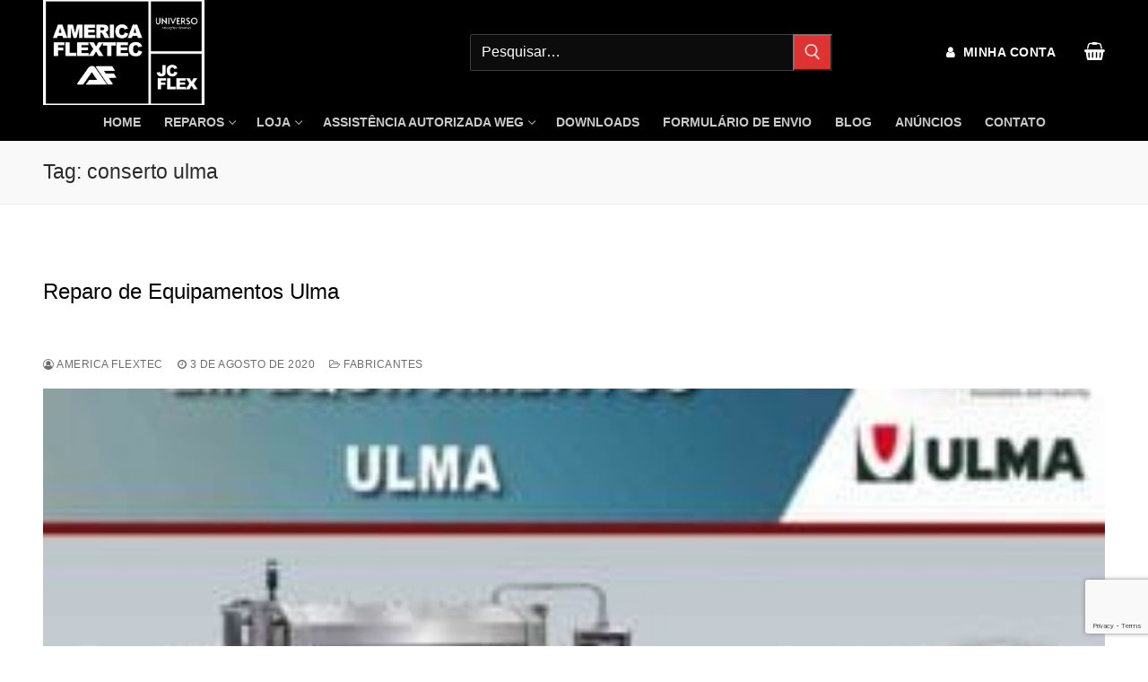

--- FILE ---
content_type: text/html; charset=UTF-8
request_url: https://americaflextec.com/tag/conserto-ulma/
body_size: 21259
content:
<!doctype html>
<html lang="pt-BR">
<head>
<meta charset="UTF-8">
<meta name="viewport" content="width=device-width, initial-scale=1, maximum-scale=10.0, user-scalable=yes">
<link rel="profile" href="https://gmpg.org/xfn/11">
<meta name='robots' content='index, follow, max-image-preview:large, max-snippet:-1, max-video-preview:-1' />
<!-- This site is optimized with the Yoast SEO Premium plugin v26.7 (Yoast SEO v26.7) - https://yoast.com/wordpress/plugins/seo/ -->
<title>Arquivos conserto ulma - Venda e Assistência Técnica | América Flextec</title>
<link rel="canonical" href="https://americaflextec.com/tag/conserto-ulma/" />
<meta property="og:locale" content="pt_BR" />
<meta property="og:type" content="article" />
<meta property="og:title" content="Arquivos conserto ulma" />
<meta property="og:url" content="https://americaflextec.com/tag/conserto-ulma/" />
<meta property="og:site_name" content="Venda e Assistência Técnica | América Flextec" />
<meta property="og:image" content="https://americaflextec.com/wp-content/uploads/2023/02/grupo-america.png" />
<meta property="og:image:width" content="2048" />
<meta property="og:image:height" content="1329" />
<meta property="og:image:type" content="image/png" />
<meta name="twitter:card" content="summary_large_image" />
<meta name="twitter:site" content="@americaflextec" />
<script type="application/ld+json" class="yoast-schema-graph">{"@context":"https://schema.org","@graph":[{"@type":"CollectionPage","@id":"https://americaflextec.com/tag/conserto-ulma/","url":"https://americaflextec.com/tag/conserto-ulma/","name":"Arquivos conserto ulma - Venda e Assistência Técnica | América Flextec","isPartOf":{"@id":"https://americaflextec.com/#website"},"primaryImageOfPage":{"@id":"https://americaflextec.com/tag/conserto-ulma/#primaryimage"},"image":{"@id":"https://americaflextec.com/tag/conserto-ulma/#primaryimage"},"thumbnailUrl":"https://americaflextec.com/wp-content/uploads/2020/08/ulma.jpg","breadcrumb":{"@id":"https://americaflextec.com/tag/conserto-ulma/#breadcrumb"},"inLanguage":"pt-BR"},{"@type":"ImageObject","inLanguage":"pt-BR","@id":"https://americaflextec.com/tag/conserto-ulma/#primaryimage","url":"https://americaflextec.com/wp-content/uploads/2020/08/ulma.jpg","contentUrl":"https://americaflextec.com/wp-content/uploads/2020/08/ulma.jpg","width":900,"height":600,"caption":"Reparo de Equipamentos Ulma"},{"@type":"BreadcrumbList","@id":"https://americaflextec.com/tag/conserto-ulma/#breadcrumb","itemListElement":[{"@type":"ListItem","position":1,"name":"Início","item":"https://americaflextec.com/"},{"@type":"ListItem","position":2,"name":"conserto ulma"}]},{"@type":"WebSite","@id":"https://americaflextec.com/#website","url":"https://americaflextec.com/","name":"América Flextec","description":"ASSISTÊNCIA TÉCNICA ESPECIALIZADA E SERVIÇOS EMERGENCIAIS, VENDAS E IMPORTAÇÕES DE PEÇAS E COMPONENTES. CONSULTE-NOS !","publisher":{"@id":"https://americaflextec.com/#organization"},"potentialAction":[{"@type":"SearchAction","target":{"@type":"EntryPoint","urlTemplate":"https://americaflextec.com/?s={search_term_string}"},"query-input":{"@type":"PropertyValueSpecification","valueRequired":true,"valueName":"search_term_string"}}],"inLanguage":"pt-BR"},{"@type":["Organization","Place","ProfessionalService"],"@id":"https://americaflextec.com/#organization","name":"América Flextec","url":"https://americaflextec.com/","logo":{"@id":"https://americaflextec.com/tag/conserto-ulma/#local-main-organization-logo"},"image":{"@id":"https://americaflextec.com/tag/conserto-ulma/#local-main-organization-logo"},"sameAs":["https://www.facebook.com/AmericaFlextec","https://x.com/americaflextec","https://www.instagram.com/americaflextec"],"description":"empresa nacional especializada em reparos de ihm, clp, servo drive, servo motor, inversor, placas eletrônicas, vendas régua Potenciométrica, touch screen, display, teclado de membrana, cpu, conversor, servodrive,","legalName":"america flextec solucoes industriais e tecnologicas ltda","foundingDate":"2002-02-02","numberOfEmployees":{"@type":"QuantitativeValue","minValue":"11","maxValue":"50"},"address":{"@id":"https://americaflextec.com/tag/conserto-ulma/#local-main-place-address"},"telephone":["(11) 2046-8619","(11) 98054-0682"],"contactPoint":{"@type":"ContactPoint","telephone":"(11) 2046-8619","email":"vendas@americaflextec.com.br"},"openingHoursSpecification":[{"@type":"OpeningHoursSpecification","dayOfWeek":["Monday","Tuesday","Wednesday","Thursday"],"opens":"08:00","closes":"18:00"},{"@type":"OpeningHoursSpecification","dayOfWeek":["Friday"],"opens":"08:00","closes":"17:00"},{"@type":"OpeningHoursSpecification","dayOfWeek":["Saturday","Sunday"],"opens":"00:00","closes":"00:00"}],"email":"servicos@americaflextec.com.br","vatID":"06911058000173","priceRange":"$","currenciesAccepted":"Real","paymentAccepted":"Cartão de Crédito, Boleto, Pix"},{"@type":"PostalAddress","@id":"https://americaflextec.com/tag/conserto-ulma/#local-main-place-address","streetAddress":"Rua Olímpio Guilherme, 117","addressLocality":"São Paulo","postalCode":"03674030","addressRegion":"SP","addressCountry":"BR"},{"@type":"ImageObject","inLanguage":"pt-BR","@id":"https://americaflextec.com/tag/conserto-ulma/#local-main-organization-logo","url":"https://americaflextec.com/wp-content/uploads/2025/08/cropped-Logotipo-America-Flextec-png.png","contentUrl":"https://americaflextec.com/wp-content/uploads/2025/08/cropped-Logotipo-America-Flextec-png.png","width":2047,"height":1329,"caption":"América Flextec"}]}</script>
<meta name="geo.placename" content="São Paulo" />
<meta name="geo.region" content="Brasil" />
<!-- / Yoast SEO Premium plugin. -->
<link rel="alternate" type="application/rss+xml" title="Feed para Venda e Assistência Técnica | América Flextec &raquo;" href="https://americaflextec.com/feed/" />
<link rel="alternate" type="application/rss+xml" title="Feed de comentários para Venda e Assistência Técnica | América Flextec &raquo;" href="https://americaflextec.com/comments/feed/" />
<link rel="alternate" type="application/rss+xml" title="Feed de tag para Venda e Assistência Técnica | América Flextec &raquo; conserto ulma" href="https://americaflextec.com/tag/conserto-ulma/feed/" />
<style id='wp-img-auto-sizes-contain-inline-css' type='text/css'>
img:is([sizes=auto i],[sizes^="auto," i]){contain-intrinsic-size:3000px 1500px}
/*# sourceURL=wp-img-auto-sizes-contain-inline-css */
</style>
<!-- <link rel='stylesheet' id='wp-block-library-css' href='https://americaflextec.com/wp-includes/css/dist/block-library/style.css?ver=6.9' type='text/css' media='all' /> -->
<link rel="stylesheet" type="text/css" href="//americaflextec.com/wp-content/cache/wpfc-minified/qku4prd6/fjds1.css" media="all"/>
<style id='classic-theme-styles-inline-css' type='text/css'>
/**
* These rules are needed for backwards compatibility.
* They should match the button element rules in the base theme.json file.
*/
.wp-block-button__link {
color: #ffffff;
background-color: #32373c;
border-radius: 9999px; /* 100% causes an oval, but any explicit but really high value retains the pill shape. */
/* This needs a low specificity so it won't override the rules from the button element if defined in theme.json. */
box-shadow: none;
text-decoration: none;
/* The extra 2px are added to size solids the same as the outline versions.*/
padding: calc(0.667em + 2px) calc(1.333em + 2px);
font-size: 1.125em;
}
.wp-block-file__button {
background: #32373c;
color: #ffffff;
text-decoration: none;
}
/*# sourceURL=/wp-includes/css/classic-themes.css */
</style>
<style id='global-styles-inline-css' type='text/css'>
:root{--wp--preset--aspect-ratio--square: 1;--wp--preset--aspect-ratio--4-3: 4/3;--wp--preset--aspect-ratio--3-4: 3/4;--wp--preset--aspect-ratio--3-2: 3/2;--wp--preset--aspect-ratio--2-3: 2/3;--wp--preset--aspect-ratio--16-9: 16/9;--wp--preset--aspect-ratio--9-16: 9/16;--wp--preset--color--black: #000000;--wp--preset--color--cyan-bluish-gray: #abb8c3;--wp--preset--color--white: #ffffff;--wp--preset--color--pale-pink: #f78da7;--wp--preset--color--vivid-red: #cf2e2e;--wp--preset--color--luminous-vivid-orange: #ff6900;--wp--preset--color--luminous-vivid-amber: #fcb900;--wp--preset--color--light-green-cyan: #7bdcb5;--wp--preset--color--vivid-green-cyan: #00d084;--wp--preset--color--pale-cyan-blue: #8ed1fc;--wp--preset--color--vivid-cyan-blue: #0693e3;--wp--preset--color--vivid-purple: #9b51e0;--wp--preset--gradient--vivid-cyan-blue-to-vivid-purple: linear-gradient(135deg,rgb(6,147,227) 0%,rgb(155,81,224) 100%);--wp--preset--gradient--light-green-cyan-to-vivid-green-cyan: linear-gradient(135deg,rgb(122,220,180) 0%,rgb(0,208,130) 100%);--wp--preset--gradient--luminous-vivid-amber-to-luminous-vivid-orange: linear-gradient(135deg,rgb(252,185,0) 0%,rgb(255,105,0) 100%);--wp--preset--gradient--luminous-vivid-orange-to-vivid-red: linear-gradient(135deg,rgb(255,105,0) 0%,rgb(207,46,46) 100%);--wp--preset--gradient--very-light-gray-to-cyan-bluish-gray: linear-gradient(135deg,rgb(238,238,238) 0%,rgb(169,184,195) 100%);--wp--preset--gradient--cool-to-warm-spectrum: linear-gradient(135deg,rgb(74,234,220) 0%,rgb(151,120,209) 20%,rgb(207,42,186) 40%,rgb(238,44,130) 60%,rgb(251,105,98) 80%,rgb(254,248,76) 100%);--wp--preset--gradient--blush-light-purple: linear-gradient(135deg,rgb(255,206,236) 0%,rgb(152,150,240) 100%);--wp--preset--gradient--blush-bordeaux: linear-gradient(135deg,rgb(254,205,165) 0%,rgb(254,45,45) 50%,rgb(107,0,62) 100%);--wp--preset--gradient--luminous-dusk: linear-gradient(135deg,rgb(255,203,112) 0%,rgb(199,81,192) 50%,rgb(65,88,208) 100%);--wp--preset--gradient--pale-ocean: linear-gradient(135deg,rgb(255,245,203) 0%,rgb(182,227,212) 50%,rgb(51,167,181) 100%);--wp--preset--gradient--electric-grass: linear-gradient(135deg,rgb(202,248,128) 0%,rgb(113,206,126) 100%);--wp--preset--gradient--midnight: linear-gradient(135deg,rgb(2,3,129) 0%,rgb(40,116,252) 100%);--wp--preset--font-size--small: 13px;--wp--preset--font-size--medium: 20px;--wp--preset--font-size--large: 36px;--wp--preset--font-size--x-large: 42px;--wp--preset--spacing--20: 0.44rem;--wp--preset--spacing--30: 0.67rem;--wp--preset--spacing--40: 1rem;--wp--preset--spacing--50: 1.5rem;--wp--preset--spacing--60: 2.25rem;--wp--preset--spacing--70: 3.38rem;--wp--preset--spacing--80: 5.06rem;--wp--preset--shadow--natural: 6px 6px 9px rgba(0, 0, 0, 0.2);--wp--preset--shadow--deep: 12px 12px 50px rgba(0, 0, 0, 0.4);--wp--preset--shadow--sharp: 6px 6px 0px rgba(0, 0, 0, 0.2);--wp--preset--shadow--outlined: 6px 6px 0px -3px rgb(255, 255, 255), 6px 6px rgb(0, 0, 0);--wp--preset--shadow--crisp: 6px 6px 0px rgb(0, 0, 0);}:where(.is-layout-flex){gap: 0.5em;}:where(.is-layout-grid){gap: 0.5em;}body .is-layout-flex{display: flex;}.is-layout-flex{flex-wrap: wrap;align-items: center;}.is-layout-flex > :is(*, div){margin: 0;}body .is-layout-grid{display: grid;}.is-layout-grid > :is(*, div){margin: 0;}:where(.wp-block-columns.is-layout-flex){gap: 2em;}:where(.wp-block-columns.is-layout-grid){gap: 2em;}:where(.wp-block-post-template.is-layout-flex){gap: 1.25em;}:where(.wp-block-post-template.is-layout-grid){gap: 1.25em;}.has-black-color{color: var(--wp--preset--color--black) !important;}.has-cyan-bluish-gray-color{color: var(--wp--preset--color--cyan-bluish-gray) !important;}.has-white-color{color: var(--wp--preset--color--white) !important;}.has-pale-pink-color{color: var(--wp--preset--color--pale-pink) !important;}.has-vivid-red-color{color: var(--wp--preset--color--vivid-red) !important;}.has-luminous-vivid-orange-color{color: var(--wp--preset--color--luminous-vivid-orange) !important;}.has-luminous-vivid-amber-color{color: var(--wp--preset--color--luminous-vivid-amber) !important;}.has-light-green-cyan-color{color: var(--wp--preset--color--light-green-cyan) !important;}.has-vivid-green-cyan-color{color: var(--wp--preset--color--vivid-green-cyan) !important;}.has-pale-cyan-blue-color{color: var(--wp--preset--color--pale-cyan-blue) !important;}.has-vivid-cyan-blue-color{color: var(--wp--preset--color--vivid-cyan-blue) !important;}.has-vivid-purple-color{color: var(--wp--preset--color--vivid-purple) !important;}.has-black-background-color{background-color: var(--wp--preset--color--black) !important;}.has-cyan-bluish-gray-background-color{background-color: var(--wp--preset--color--cyan-bluish-gray) !important;}.has-white-background-color{background-color: var(--wp--preset--color--white) !important;}.has-pale-pink-background-color{background-color: var(--wp--preset--color--pale-pink) !important;}.has-vivid-red-background-color{background-color: var(--wp--preset--color--vivid-red) !important;}.has-luminous-vivid-orange-background-color{background-color: var(--wp--preset--color--luminous-vivid-orange) !important;}.has-luminous-vivid-amber-background-color{background-color: var(--wp--preset--color--luminous-vivid-amber) !important;}.has-light-green-cyan-background-color{background-color: var(--wp--preset--color--light-green-cyan) !important;}.has-vivid-green-cyan-background-color{background-color: var(--wp--preset--color--vivid-green-cyan) !important;}.has-pale-cyan-blue-background-color{background-color: var(--wp--preset--color--pale-cyan-blue) !important;}.has-vivid-cyan-blue-background-color{background-color: var(--wp--preset--color--vivid-cyan-blue) !important;}.has-vivid-purple-background-color{background-color: var(--wp--preset--color--vivid-purple) !important;}.has-black-border-color{border-color: var(--wp--preset--color--black) !important;}.has-cyan-bluish-gray-border-color{border-color: var(--wp--preset--color--cyan-bluish-gray) !important;}.has-white-border-color{border-color: var(--wp--preset--color--white) !important;}.has-pale-pink-border-color{border-color: var(--wp--preset--color--pale-pink) !important;}.has-vivid-red-border-color{border-color: var(--wp--preset--color--vivid-red) !important;}.has-luminous-vivid-orange-border-color{border-color: var(--wp--preset--color--luminous-vivid-orange) !important;}.has-luminous-vivid-amber-border-color{border-color: var(--wp--preset--color--luminous-vivid-amber) !important;}.has-light-green-cyan-border-color{border-color: var(--wp--preset--color--light-green-cyan) !important;}.has-vivid-green-cyan-border-color{border-color: var(--wp--preset--color--vivid-green-cyan) !important;}.has-pale-cyan-blue-border-color{border-color: var(--wp--preset--color--pale-cyan-blue) !important;}.has-vivid-cyan-blue-border-color{border-color: var(--wp--preset--color--vivid-cyan-blue) !important;}.has-vivid-purple-border-color{border-color: var(--wp--preset--color--vivid-purple) !important;}.has-vivid-cyan-blue-to-vivid-purple-gradient-background{background: var(--wp--preset--gradient--vivid-cyan-blue-to-vivid-purple) !important;}.has-light-green-cyan-to-vivid-green-cyan-gradient-background{background: var(--wp--preset--gradient--light-green-cyan-to-vivid-green-cyan) !important;}.has-luminous-vivid-amber-to-luminous-vivid-orange-gradient-background{background: var(--wp--preset--gradient--luminous-vivid-amber-to-luminous-vivid-orange) !important;}.has-luminous-vivid-orange-to-vivid-red-gradient-background{background: var(--wp--preset--gradient--luminous-vivid-orange-to-vivid-red) !important;}.has-very-light-gray-to-cyan-bluish-gray-gradient-background{background: var(--wp--preset--gradient--very-light-gray-to-cyan-bluish-gray) !important;}.has-cool-to-warm-spectrum-gradient-background{background: var(--wp--preset--gradient--cool-to-warm-spectrum) !important;}.has-blush-light-purple-gradient-background{background: var(--wp--preset--gradient--blush-light-purple) !important;}.has-blush-bordeaux-gradient-background{background: var(--wp--preset--gradient--blush-bordeaux) !important;}.has-luminous-dusk-gradient-background{background: var(--wp--preset--gradient--luminous-dusk) !important;}.has-pale-ocean-gradient-background{background: var(--wp--preset--gradient--pale-ocean) !important;}.has-electric-grass-gradient-background{background: var(--wp--preset--gradient--electric-grass) !important;}.has-midnight-gradient-background{background: var(--wp--preset--gradient--midnight) !important;}.has-small-font-size{font-size: var(--wp--preset--font-size--small) !important;}.has-medium-font-size{font-size: var(--wp--preset--font-size--medium) !important;}.has-large-font-size{font-size: var(--wp--preset--font-size--large) !important;}.has-x-large-font-size{font-size: var(--wp--preset--font-size--x-large) !important;}
:where(.wp-block-post-template.is-layout-flex){gap: 1.25em;}:where(.wp-block-post-template.is-layout-grid){gap: 1.25em;}
:where(.wp-block-term-template.is-layout-flex){gap: 1.25em;}:where(.wp-block-term-template.is-layout-grid){gap: 1.25em;}
:where(.wp-block-columns.is-layout-flex){gap: 2em;}:where(.wp-block-columns.is-layout-grid){gap: 2em;}
:root :where(.wp-block-pullquote){font-size: 1.5em;line-height: 1.6;}
/*# sourceURL=global-styles-inline-css */
</style>
<!-- <link rel='stylesheet' id='contact-form-7-css' href='https://americaflextec.com/wp-content/plugins/contact-form-7/includes/css/styles.css?ver=6.1.4' type='text/css' media='all' /> -->
<link rel="stylesheet" type="text/css" href="//americaflextec.com/wp-content/cache/wpfc-minified/2z8bl9ks/fjds1.css" media="all"/>
<style id='dominant-color-styles-inline-css' type='text/css'>
img[data-dominant-color]:not(.has-transparency) { background-color: var(--dominant-color); }
/*# sourceURL=dominant-color-styles-inline-css */
</style>
<style id='plvt-view-transitions-inline-css' type='text/css'>
@view-transition { navigation: auto; }
@media (prefers-reduced-motion: no-preference) {::view-transition-group(*) { animation-duration: 0.4s; }}
/*# sourceURL=plvt-view-transitions-inline-css */
</style>
<!-- <link rel='stylesheet' id='woocommerce-general-css' href='https://americaflextec.com/wp-content/themes/customify/assets/css/compatibility/woocommerce.min.css?ver=10.4.3' type='text/css' media='all' /> -->
<link rel="stylesheet" type="text/css" href="//americaflextec.com/wp-content/cache/wpfc-minified/6v37ii3q/fjds1.css" media="all"/>
<!-- <link rel='stylesheet' id='woocommerce-smallscreen-css' href='https://americaflextec.com/wp-content/themes/customify/assets/css/compatibility/woocommerce-smallscreen.min.css?ver=10.4.3' type='text/css' media='only screen and (max-width: 768px)' /> -->
<link rel="stylesheet" type="text/css" href="//americaflextec.com/wp-content/cache/wpfc-minified/esui5wsr/fjds1.css" media="only screen and (max-width: 768px)"/>
<style id='woocommerce-inline-inline-css' type='text/css'>
.woocommerce form .form-row .required { visibility: visible; }
/*# sourceURL=woocommerce-inline-inline-css */
</style>
<!-- <link rel='stylesheet' id='cfpp-css-css' href='https://americaflextec.com/wp-content/plugins/woo-correios-calculo-de-frete-na-pagina-do-produto/assets/css/cfpp.css?ver=1740424766' type='text/css' media='all' /> -->
<!-- <link rel='stylesheet' id='dashicons-css' href='https://americaflextec.com/wp-includes/css/dashicons.css?ver=6.9' type='text/css' media='all' /> -->
<!-- <link rel='stylesheet' id='font-awesome-css' href='https://americaflextec.com/wp-content/plugins/elementor/assets/lib/font-awesome/css/font-awesome.css?ver=4.7.0' type='text/css' media='all' /> -->
<!-- <link rel='stylesheet' id='customify-style-css' href='https://americaflextec.com/wp-content/themes/customify/style.min.css?ver=0.4.13' type='text/css' media='all' /> -->
<link rel="stylesheet" type="text/css" href="//americaflextec.com/wp-content/cache/wpfc-minified/lc115gu5/fjds1.css" media="all"/>
<style id='customify-style-inline-css' type='text/css'>
.header-top .header--row-inner,body:not(.fl-builder-edit) .button,body:not(.fl-builder-edit) button:not(.menu-mobile-toggle, .components-button, .customize-partial-edit-shortcut-button),body:not(.fl-builder-edit) input[type="button"]:not(.ed_button),button.button,input[type="button"]:not(.ed_button, .components-button, .customize-partial-edit-shortcut-button),input[type="reset"]:not(.components-button, .customize-partial-edit-shortcut-button),input[type="submit"]:not(.components-button, .customize-partial-edit-shortcut-button),.pagination .nav-links > *:hover,.pagination .nav-links span,.nav-menu-desktop.style-full-height .primary-menu-ul > li.current-menu-item > a,.nav-menu-desktop.style-full-height .primary-menu-ul > li.current-menu-ancestor > a,.nav-menu-desktop.style-full-height .primary-menu-ul > li > a:hover,.posts-layout .readmore-button:hover{    background-color: #dd3333;}.posts-layout .readmore-button {color: #dd3333;}.pagination .nav-links > *:hover,.pagination .nav-links span,.entry-single .tags-links a:hover,.entry-single .cat-links a:hover,.posts-layout .readmore-button,.posts-layout .readmore-button:hover{    border-color: #dd3333;}                 .wc-svg-btn.active,        .woocommerce-tabs.wc-tabs-horizontal ul.tabs li.active,        #review_form {            border-color: #dd3333;        }                .wc-svg-btn.active,        .wc-single-tabs ul.tabs li.active a,        .wc-single-tabs .tab-section.active .tab-section-heading a {            color: #dd3333;        }.customify-builder-btn{    background-color: #000000;}                 .add_to_cart_button        {            background-color: #000000;        }body{    color: #686868;}abbr, acronym {    border-bottom-color: #686868;}a                {                    color: #000000;} .woocommerce-account .woocommerce-MyAccount-navigation ul li.is-active a,        .woocommerce-account .woocommerce-MyAccount-navigation ul li a:hover {            color: #000000;        }a:hover,a:focus,.link-meta:hover, .link-meta a:hover{    color: #111111;}h2 + h3,.comments-area h2 + .comments-title,.h2 + h3,.comments-area .h2 + .comments-title,.page-breadcrumb {    border-top-color: #eaecee;}blockquote,.site-content .widget-area .menu li.current-menu-item > a:before{    border-left-color: #eaecee;}@media screen and (min-width: 64em) {    .comment-list .children li.comment {        border-left-color: #eaecee;    }    .comment-list .children li.comment:after {        background-color: #eaecee;    }}.page-titlebar, .page-breadcrumb,.posts-layout .entry-inner {    border-bottom-color: #eaecee;}.header-search-form .search-field,.entry-content .page-links a,.header-search-modal,.pagination .nav-links > *,.entry-footer .tags-links a, .entry-footer .cat-links a,.search .content-area article,.site-content .widget-area .menu li.current-menu-item > a,.posts-layout .entry-inner,.post-navigation .nav-links,article.comment .comment-meta,.widget-area .widget_pages li a, .widget-area .widget_categories li a, .widget-area .widget_archive li a, .widget-area .widget_meta li a, .widget-area .widget_nav_menu li a, .widget-area .widget_product_categories li a, .widget-area .widget_recent_entries li a, .widget-area .widget_rss li a,.widget-area .widget_recent_comments li{    border-color: #eaecee;}.header-search-modal::before {    border-top-color: #eaecee;    border-left-color: #eaecee;}@media screen and (min-width: 48em) {    .content-sidebar.sidebar_vertical_border .content-area {        border-right-color: #eaecee;    }    .sidebar-content.sidebar_vertical_border .content-area {        border-left-color: #eaecee;    }    .sidebar-sidebar-content.sidebar_vertical_border .sidebar-primary {        border-right-color: #eaecee;    }    .sidebar-sidebar-content.sidebar_vertical_border .sidebar-secondary {        border-right-color: #eaecee;    }    .content-sidebar-sidebar.sidebar_vertical_border .sidebar-primary {        border-left-color: #eaecee;    }    .content-sidebar-sidebar.sidebar_vertical_border .sidebar-secondary {        border-left-color: #eaecee;    }    .sidebar-content-sidebar.sidebar_vertical_border .content-area {        border-left-color: #eaecee;        border-right-color: #eaecee;    }    .sidebar-content-sidebar.sidebar_vertical_border .content-area {        border-left-color: #eaecee;        border-right-color: #eaecee;    }}.widget_price_filter .price_slider_wrapper .ui-widget-content {    background-color: #eaecee;}.product_list_widget li,#reviews #comments ol.commentlist li .comment-text,.woocommerce-tabs.wc-tabs-vertical .wc-tabs li,.product_meta > span,.woocommerce-tabs.wc-tabs-horizontal ul.tabs,.woocommerce-tabs.wc-tabs-vertical .wc-tabs li:first-child {            border-color: #eaecee;        }article.comment .comment-post-author {background: #6d6d6d;}.pagination .nav-links > *,.link-meta,.link-meta a,.color-meta,.entry-single .tags-links:before,.entry-single .cats-links:before{    color: #6d6d6d;}.widget_price_filter .ui-slider .ui-slider-handle {    border-color: #6d6d6d;}.wc-product-inner .wc-product__category a {    color: #6d6d6d;}.widget_price_filter .ui-slider .ui-slider-range,.widget_price_filter .price_slider_amount .button {            background-color: #6d6d6d;        }h1, h2, h3, h4, h5, h6 { color: #000000;}.site-content .widget-title { color: #444444;}.site-branding .site-title, .site-branding .site-title a {font-family: "Arial";font-size: 39px;}.entry-content h1, .wp-block h1, .entry-single .entry-title {font-family: "Arial";font-size: 35px;}.entry-content h2, .wp-block h2 {font-size: 39px;}#page-cover {background-image: url("https://americaflextec.com/wp-content/themes/customify/assets/images/default-cover.jpg");}.header--row:not(.header--transparent).header-top .header--row-inner  {background-color: #ffffff;} .header--row:not(.header--transparent).header-main .header--row-inner  {background-color: #000000;box-shadow: 0px 0px 0px 0px #000000 ;;} .header--row:not(.header--transparent).header-bottom .header--row-inner  {background-color: #000000;} .sub-menu .li-duplicator {display:none !important;}.header-search_icon-item .header-search-modal  {border-style: solid;} .header-search_icon-item .search-field  {border-style: solid;} .header-search_box-item .search-form-fields,.header-search_box-item .search-form-fields input.search-field::placeholder,.dark-mode .header-search_box-item .search-form-fields .search-field,.dark-mode .header-search_box-item .search-form-fields .search-field::placeholder,.woo_bootster_search .dark-mode .header-search_box-item .header-search-form .search-form-fields input.search-field,.woo_bootster_search .dark-mode .header-search_box-item .header-search-form .search-form-fields input.search-field::placeholder,.woo_bootster_search .dark-mode .header-search_box-item .header-search-form .search-form-fields .search_product_cats  {color: #ffffff; text-decoration-color: #ffffff;} .dark-mode .header-search_box-item .search-form-fields, .header-search_box-item .search-form-fields  {background-color: #0c0c0c;border-style: solid;border-color: #3f3f3f;} .header-search_box-item .header-search-form button.search-submit  {background-color: #dd3333;} a.item--button  {background-color: #000000;} #cb-row--footer-main .footer--row-inner {background-color: rgba(0,0,0,0.92)}#cb-row--footer-bottom .footer--row-inner {background-color: #ffffff}body  {background-color: #FFFFFF;} .site-content .content-area  {background-color: #FFFFFF;} .woocommerce span.onsale  {color: #dd3333; text-decoration-color: #dd3333;box-shadow: 0px 0px 0px 0px #000000 inset;;} .woocommerce .button.add_to_cart_button, .woocommerce .button.alt,.woocommerce .button.added_to_cart, .woocommerce .button.checkout, .woocommerce .button.product_type_variable,.item--wc_cart .cart-icon .cart-qty .customify-wc-total-qty{    background-color: #dd3333;}.comment-form-rating a, .star-rating,.comment-form-rating a:hover, .comment-form-rating a:focus, .star-rating:hover, .star-rating:focus{    color: #c3512f;}span.onsale{    background-color: #77a464;}/* CSS for desktop */#page-cover .page-cover-inner {min-height: 300px;}.header--row.header-top .customify-grid, .header--row.header-top .style-full-height .primary-menu-ul > li > a {min-height: 33px;}.header--row.header-main .customify-grid, .header--row.header-main .style-full-height .primary-menu-ul > li > a {min-height: 90px;}.header--row.header-bottom .customify-grid, .header--row.header-bottom .style-full-height .primary-menu-ul > li > a {min-height: 40px;}.site-header .site-branding img { max-width: 180px; } .site-header .cb-row--mobile .site-branding img { width: 180px; }.header--row .builder-first--nav-icon {text-align: right;}.header-search_icon-item .search-submit {margin-left: -40px;}.header-search_box-item .search-form-fields {width: 400px;}.header-search_box-item .search-submit{margin-left: -40px;} .header-search_box-item .woo_bootster_search .search-submit{margin-left: -40px;} .header-search_box-item .header-search-form button.search-submit{margin-left:-40px;}.header--row .builder-item--search_box, .builder-item.builder-item--group .item--inner.builder-item--search_box {margin-left: 180px;}.header--row .builder-first--primary-menu {text-align: right;}.builder-header-wc_cart-item .cart-icon i:before {font-size: 20px;}.woocommerce-listing.wc-list-view .product.customify-col:not(.product-category) .wc-product-inner .wc-product-media { flex-basis: %; } .woocommerce-listing.wc-list-view .product.customify-col:not(.product-category) .wc-product-inner .wc-product-contents{ flex-basis: calc(100% - %); }.wc-grid-view .wc-product-contents {text-align: center;}.wc-list-view .wc-product-contents {text-align: center;}/* CSS for tablet */@media screen and (max-width: 1024px) { #page-cover .page-cover-inner {min-height: 250px;}.header--row .builder-first--nav-icon {text-align: right;}.header-search_icon-item .search-submit {margin-left: -40px;}.header-search_box-item .search-submit{margin-left: -40px;} .header-search_box-item .woo_bootster_search .search-submit{margin-left: -40px;} .header-search_box-item .header-search-form button.search-submit{margin-left:-40px;} }/* CSS for mobile */@media screen and (max-width: 568px) { #page-cover .page-cover-inner {min-height: 200px;}.header--row.header-top .customify-grid, .header--row.header-top .style-full-height .primary-menu-ul > li > a {min-height: 33px;}.header--row.header-main .customify-grid, .header--row.header-main .style-full-height .primary-menu-ul > li > a {min-height: 0px;}.header-menu-sidebar-inner {text-align: left;}.header--row .builder-first--nav-icon {text-align: right;}.header-search_icon-item .search-submit {margin-left: -40px;}.header-search_box-item .search-submit{margin-left: -40px;} .header-search_box-item .woo_bootster_search .search-submit{margin-left: -40px;} .header-search_box-item .header-search-form button.search-submit{margin-left:-40px;} }
/*# sourceURL=customify-style-inline-css */
</style>
<script type="text/javascript" id="plvt-view-transitions-js-after">
/* <![CDATA[ */
/**
* @typedef {import("./types.ts").ViewTransitionsConfig} ViewTransitionsConfig
* @typedef {import("./types.ts").InitViewTransitionsFunction} InitViewTransitionsFunction
* @typedef {import("./types.ts").PageSwapListenerFunction} PageSwapListenerFunction
* @typedef {import("./types.ts").PageRevealListenerFunction} PageRevealListenerFunction
*/
/**
* Initializes view transitions for the current URL.
*
* @type {InitViewTransitionsFunction}
* @param {ViewTransitionsConfig} config - The view transitions configuration.
*/
window.plvtInitViewTransitions = ( config ) => {
if ( ! window.navigation || ! ( 'CSSViewTransitionRule' in window ) ) {
window.console.warn(
'View transitions not loaded as the browser is lacking support.'
);
return;
}
/**
* Gets all view transition entries relevant for a view transition.
*
* @param {string}       transitionType View transition type. Only 'default' is supported so far, but more to be added.
* @param {Element}      bodyElement    The body element.
* @param {Element|null} articleElement The post element relevant for the view transition, if any.
* @return {Array[]} View transition entries with each one containing the element and its view transition name.
*/
const getViewTransitionEntries = (
transitionType,
bodyElement,
articleElement
) => {
const animations = config.animations || {};
const globalEntries = animations[ transitionType ]
.useGlobalTransitionNames
? Object.entries( config.globalTransitionNames || {} ).map(
( [ selector, name ] ) => {
const element = bodyElement.querySelector( selector );
return [ element, name ];
}
)
: [];
const postEntries =
animations[ transitionType ].usePostTransitionNames &&
articleElement
? Object.entries( config.postTransitionNames || {} ).map(
( [ selector, name ] ) => {
const element =
articleElement.querySelector( selector );
return [ element, name ];
}
)
: [];
return [ ...globalEntries, ...postEntries ];
};
/**
* Temporarily sets view transition names for the given entries until the view transition has been completed.
*
* @param {Array[]}       entries   View transition entries as received from `getViewTransitionEntries()`.
* @param {Promise<void>} vtPromise Promise that resolves after the view transition has been completed.
* @return {Promise<void>} Promise that resolves after the view transition names were reset.
*/
const setTemporaryViewTransitionNames = async ( entries, vtPromise ) => {
for ( const [ element, name ] of entries ) {
if ( ! element ) {
continue;
}
element.style.viewTransitionName = name;
}
await vtPromise;
for ( const [ element ] of entries ) {
if ( ! element ) {
continue;
}
element.style.viewTransitionName = '';
}
};
/**
* Appends a selector to another selector.
*
* This supports selectors which technically include multiple selectors (separated by comma).
*
* @param {string} selectors Main selector.
* @param {string} append    Selector to append to the main selector.
* @return {string} Combined selector.
*/
const appendSelectors = ( selectors, append ) => {
return selectors
.split( ',' )
.map( ( subselector ) => subselector.trim() + ' ' + append )
.join( ',' );
};
/**
* Gets a post element (the first on the page, in case there are multiple).
*
* @return {Element|null} Post element, or null if none is found.
*/
const getArticle = () => {
if ( ! config.postSelector ) {
return null;
}
return document.querySelector( config.postSelector );
};
/**
* Gets the post element for a specific post URL.
*
* @param {string} url Post URL (permalink) to find post element.
* @return {Element|null} Post element, or null if none is found.
*/
const getArticleForUrl = ( url ) => {
if ( ! config.postSelector ) {
return null;
}
const postLinkSelector = appendSelectors(
config.postSelector,
'a[href="' + url + '"]'
);
const articleLink = document.querySelector( postLinkSelector );
if ( ! articleLink ) {
return null;
}
return articleLink.closest( config.postSelector );
};
/**
* Customizes view transition behavior on the URL that is being navigated from.
*
* @type {PageSwapListenerFunction}
* @param {PageSwapEvent} event - Event fired as the previous URL is about to unload.
*/
window.addEventListener(
'pageswap',
( /** @type {PageSwapEvent} */ event ) => {
if ( event.viewTransition ) {
const transitionType = 'default'; // Only 'default' is supported so far, but more to be added.
event.viewTransition.types.add( transitionType );
let viewTransitionEntries;
if ( document.body.classList.contains( 'single' ) ) {
viewTransitionEntries = getViewTransitionEntries(
transitionType,
document.body,
getArticle()
);
} else if (
document.body.classList.contains( 'home' ) ||
document.body.classList.contains( 'blog' ) ||
document.body.classList.contains( 'archive' )
) {
viewTransitionEntries = getViewTransitionEntries(
transitionType,
document.body,
getArticleForUrl( event.activation.entry.url )
);
}
if ( viewTransitionEntries ) {
setTemporaryViewTransitionNames(
viewTransitionEntries,
event.viewTransition.finished
);
}
}
}
);
/**
* Customizes view transition behavior on the URL that is being navigated to.
*
* @type {PageRevealListenerFunction}
* @param {PageRevealEvent} event - Event fired as the new URL being navigated to is loaded.
*/
window.addEventListener(
'pagereveal',
( /** @type {PageRevealEvent} */ event ) => {
if ( event.viewTransition ) {
const transitionType = 'default'; // Only 'default' is supported so far, but more to be added.
event.viewTransition.types.add( transitionType );
let viewTransitionEntries;
if ( document.body.classList.contains( 'single' ) ) {
viewTransitionEntries = getViewTransitionEntries(
transitionType,
document.body,
getArticle()
);
} else if (
document.body.classList.contains( 'home' ) ||
document.body.classList.contains( 'archive' )
) {
viewTransitionEntries = getViewTransitionEntries(
transitionType,
document.body,
window.navigation.activation.from
? getArticleForUrl(
window.navigation.activation.from.url
)
: null
);
}
if ( viewTransitionEntries ) {
setTemporaryViewTransitionNames(
viewTransitionEntries,
event.viewTransition.ready
);
}
}
}
);
};
plvtInitViewTransitions( {"postSelector":".wp-block-post.post, article.post, body.single main","globalTransitionNames":{"header":"header","main":"main"},"postTransitionNames":{".wp-block-post-title, .entry-title":"post-title",".wp-post-image":"post-thumbnail",".wp-block-post-content, .entry-content":"post-content"},"animations":{"default":{"useGlobalTransitionNames":true,"usePostTransitionNames":true}}} )
//# sourceURL=plvt-view-transitions-js-after
/* ]]> */
</script>
<script src='//americaflextec.com/wp-content/cache/wpfc-minified/k0hioxmn/fjds1.js' type="text/javascript"></script>
<!-- <script type="text/javascript" src="https://americaflextec.com/wp-includes/js/jquery/jquery.js?ver=3.7.1" id="jquery-core-js"></script> -->
<!-- <script type="text/javascript" src="https://americaflextec.com/wp-includes/js/jquery/jquery-migrate.js?ver=3.4.1" id="jquery-migrate-js"></script> -->
<!-- <script type="text/javascript" src="https://americaflextec.com/wp-content/plugins/woocommerce/assets/js/jquery-blockui/jquery.blockUI.js?ver=2.7.0-wc.10.4.3" id="wc-jquery-blockui-js" defer="defer" data-wp-strategy="defer"></script> -->
<script type="text/javascript" id="wc-add-to-cart-js-extra">
/* <![CDATA[ */
var wc_add_to_cart_params = {"ajax_url":"/wp-admin/admin-ajax.php","wc_ajax_url":"/?wc-ajax=%%endpoint%%","i18n_view_cart":"Ver carrinho","cart_url":"https://americaflextec.com/carrinho/","is_cart":"","cart_redirect_after_add":"no"};
//# sourceURL=wc-add-to-cart-js-extra
/* ]]> */
</script>
<script src='//americaflextec.com/wp-content/cache/wpfc-minified/m8ebvxcd/fjdzw.js' type="text/javascript"></script>
<!-- <script type="text/javascript" src="https://americaflextec.com/wp-content/plugins/woocommerce/assets/js/frontend/add-to-cart.js?ver=10.4.3" id="wc-add-to-cart-js" defer="defer" data-wp-strategy="defer"></script> -->
<!-- <script type="text/javascript" src="https://americaflextec.com/wp-content/plugins/woocommerce/assets/js/js-cookie/js.cookie.js?ver=2.1.4-wc.10.4.3" id="wc-js-cookie-js" defer="defer" data-wp-strategy="defer"></script> -->
<script type="text/javascript" id="woocommerce-js-extra">
/* <![CDATA[ */
var woocommerce_params = {"ajax_url":"/wp-admin/admin-ajax.php","wc_ajax_url":"/?wc-ajax=%%endpoint%%","i18n_password_show":"Mostrar senha","i18n_password_hide":"Ocultar senha","qty_pm":"1"};
//# sourceURL=woocommerce-js-extra
/* ]]> */
</script>
<script src='//americaflextec.com/wp-content/cache/wpfc-minified/fe4hf5vp/fjds1.js' type="text/javascript"></script>
<!-- <script type="text/javascript" src="https://americaflextec.com/wp-content/plugins/woocommerce/assets/js/frontend/woocommerce.js?ver=10.4.3" id="woocommerce-js" defer="defer" data-wp-strategy="defer"></script> -->
<!-- <script type="text/javascript" src="https://americaflextec.com/wp-content/plugins/woo-correios-calculo-de-frete-na-pagina-do-produto/assets/js/wp-fe-sanitize-title.js?ver=1740424766" id="cfpp-sanitize-title-js"></script> -->
<!-- <script type="text/javascript" src="https://americaflextec.com/wp-content/plugins/woo-correios-calculo-de-frete-na-pagina-do-produto/assets/js/vanilla-masker.min.js?ver=1740424766" id="cfpp-vanilla-masker-js"></script> -->
<script type="text/javascript" id="cfpp-js-js-extra">
/* <![CDATA[ */
var cfppData = {"rest":{"endpoint":"https://americaflextec.com/wp-json/cfpp/v1/calculate","timeout":120000},"product_id":"3766","i18n":{"invalid_postcode":"Por favor, verifique se o CEP informado \u00e9 v\u00e1lido.","shipping_method_not_shown":"Somente administradores podem ver esta mensagem. Um ou mais m\u00e9todos de entrega n\u00e3o foram exibidos.","shipping_costs_not_available":"Desculpe, o valor do frete s\u00f3 est\u00e1 dispon\u00edvel no carrinho neste momento. Por favor, prossiga com a compra normalmente.","postcode_mask":"99999-999"}};
//# sourceURL=cfpp-js-js-extra
/* ]]> */
</script>
<script src='//americaflextec.com/wp-content/cache/wpfc-minified/lm40f8zo/fjds1.js' type="text/javascript"></script>
<!-- <script type="text/javascript" src="https://americaflextec.com/wp-content/plugins/woo-correios-calculo-de-frete-na-pagina-do-produto/assets/js/cfpp.js?ver=1740424766" id="cfpp-js-js"></script> -->
<link rel="https://api.w.org/" href="https://americaflextec.com/wp-json/" /><link rel="alternate" title="JSON" type="application/json" href="https://americaflextec.com/wp-json/wp/v2/tags/733" /><link rel="EditURI" type="application/rsd+xml" title="RSD" href="https://americaflextec.com/xmlrpc.php?rsd" />
<meta name="generator" content="WordPress 6.9" />
<meta name="generator" content="WooCommerce 10.4.3" />
<meta name="generator" content="auto-sizes 1.7.0">
<meta name="generator" content="dominant-color-images 1.2.0">
<style id="essential-blocks-global-styles">
:root {
--eb-global-primary-color: #101828;
--eb-global-secondary-color: #475467;
--eb-global-tertiary-color: #98A2B3;
--eb-global-text-color: #475467;
--eb-global-heading-color: #1D2939;
--eb-global-link-color: #444CE7;
--eb-global-background-color: #F9FAFB;
--eb-global-button-text-color: #FFFFFF;
--eb-global-button-background-color: #101828;
--eb-gradient-primary-color: linear-gradient(90deg, hsla(259, 84%, 78%, 1) 0%, hsla(206, 67%, 75%, 1) 100%);
--eb-gradient-secondary-color: linear-gradient(90deg, hsla(18, 76%, 85%, 1) 0%, hsla(203, 69%, 84%, 1) 100%);
--eb-gradient-tertiary-color: linear-gradient(90deg, hsla(248, 21%, 15%, 1) 0%, hsla(250, 14%, 61%, 1) 100%);
--eb-gradient-background-color: linear-gradient(90deg, rgb(250, 250, 250) 0%, rgb(233, 233, 233) 49%, rgb(244, 243, 243) 100%);
--eb-tablet-breakpoint: 1024px;
--eb-mobile-breakpoint: 767px;
}
</style><!-- Google Tag Manager -->
<script>(function(w,d,s,l,i){w[l]=w[l]||[];w[l].push({'gtm.start':
new Date().getTime(),event:'gtm.js'});var f=d.getElementsByTagName(s)[0],
j=d.createElement(s),dl=l!='dataLayer'?'&l='+l:'';j.async=true;j.src=
'https://www.googletagmanager.com/gtm.js?id='+i+dl;f.parentNode.insertBefore(j,f);
})(window,document,'script','dataLayer','GTM-5PJ2KZH3');</script>
<!-- End Google Tag Manager -->
<!-- Google Tag Manager (noscript) -->
<noscript><iframe src="https://www.googletagmanager.com/ns.html?id=GTM-5PJ2KZH3"
height="0" width="0" style="display:none;visibility:hidden"></iframe></noscript>
<!-- End Google Tag Manager (noscript) --><meta name="generator" content="performance-lab 4.0.1; plugins: auto-sizes, dominant-color-images, embed-optimizer, image-prioritizer, performant-translations, nocache-bfcache, speculation-rules, view-transitions, web-worker-offloading, webp-uploads">
<meta name="generator" content="performant-translations 1.2.0">
<!-- Enter your scripts here -->
<meta name="viewport" content="width=device-width">
<!-- Global site tag (gtag.js) - Google Ads: 1010750543 -->
<script async src="https://www.googletagmanager.com/gtag/js?id=AW-1010750543"></script>
<script>
window.dataLayer = window.dataLayer || [];
function gtag(){dataLayer.push(arguments);}
gtag('js', new Date());
gtag('config', 'AW-1010750543');
</script>
<script>
document.addEventListener("DOMContentLoaded", function(event) {
var wa = document.querySelectorAll('[href*="wa.me"]')
var whatsapp = document.querySelectorAll('[href*="whatsapp"]')
if (wa) {
wa.forEach(function(el) {
el.addEventListener('click', function() {
gtag('event', 'conversion', {'send_to': 'AW-1010750543/WWCeCM739OMBEM-o--ED'});
console.log('sent conversion')
})
})
}
if (whatsapp) {
whatsapp.forEach(function(el) {
el.addEventListener('click', function() {
gtag('event', 'conversion', {'send_to': 'AW-1010750543/WWCeCM739OMBEM-o--ED'});
console.log('sent conversion')
})
})
}
});
</script>
<meta name="google-site-verification" content="dLY43MKthZlADCHMCGQqxmfNg1hSkbsDGTieXmDD9HY" /><meta name="generator" content="view-transitions 1.1.2">
<meta name="generator" content="web-worker-offloading 0.2.0">
<meta name="generator" content="webp-uploads 2.6.1">
<!-- Google site verification - Google for WooCommerce -->
<meta name="google-site-verification" content="dLY43MKthZlADCHMCGQqxmfNg1hSkbsDGTieXmDD9HY" />
<meta name="generator" content="speculation-rules 1.6.0">
<noscript><style>.woocommerce-product-gallery{ opacity: 1 !important; }</style></noscript>
<meta name="generator" content="Elementor 3.34.1; features: additional_custom_breakpoints; settings: css_print_method-external, google_font-enabled, font_display-auto">
<meta data-od-replaced-content="optimization-detective 1.0.0-beta4" name="generator" content="optimization-detective 1.0.0-beta4; url_metric_groups={0:empty, 480:empty, 600:empty, 782:empty}">
<style>
.e-con.e-parent:nth-of-type(n+4):not(.e-lazyloaded):not(.e-no-lazyload),
.e-con.e-parent:nth-of-type(n+4):not(.e-lazyloaded):not(.e-no-lazyload) * {
background-image: none !important;
}
@media screen and (max-height: 1024px) {
.e-con.e-parent:nth-of-type(n+3):not(.e-lazyloaded):not(.e-no-lazyload),
.e-con.e-parent:nth-of-type(n+3):not(.e-lazyloaded):not(.e-no-lazyload) * {
background-image: none !important;
}
}
@media screen and (max-height: 640px) {
.e-con.e-parent:nth-of-type(n+2):not(.e-lazyloaded):not(.e-no-lazyload),
.e-con.e-parent:nth-of-type(n+2):not(.e-lazyloaded):not(.e-no-lazyload) * {
background-image: none !important;
}
}
</style>
<meta name="generator" content="embed-optimizer 1.0.0-beta3">
<meta name="generator" content="image-prioritizer 1.0.0-beta3">
<link rel="icon" href="https://americaflextec.com/wp-content/uploads/2021/06/logo-100x100.jpeg" sizes="32x32" />
<link rel="icon" href="https://americaflextec.com/wp-content/uploads/2021/06/logo-300x300.jpeg" sizes="192x192" />
<link rel="apple-touch-icon" href="https://americaflextec.com/wp-content/uploads/2021/06/logo-300x300.jpeg" />
<meta name="msapplication-TileImage" content="https://americaflextec.com/wp-content/uploads/2021/06/logo-300x300.jpeg" />
<style type="text/css" id="wp-custom-css">
.wc-product__title {height:110px;}
.entry-title {height:110px;}
.woocommerce-product-details__short-description {text-align:justify;
font-size:14px;}
.woocommerce-products-header__title {background-color:#000;
color:#fff;
padding-left:20px;
padding-top:10px;}
span.del-img {
position: absolute;
top: 10px;
left: 0px;
background: url('img/del-img.png') 50% 50% no-repeat;
background-size: 100% 100%;
z-index: 20;
width: 100px;
height: 25px;
}
del {
text-decoration: none;
}		</style>
</head>
<body class="archive tag tag-conserto-ulma tag-733 wp-custom-logo wp-theme-customify theme-customify woocommerce-no-js eio-default hfeed content main-layout-content sidebar_vertical_border site-full-width menu_sidebar_slide_left woocommerce later-wc-version elementor-default elementor-kit-2660">
<div id="page" class="site box-shadow">
<a class="skip-link screen-reader-text" href="#site-content">Pular para o conteúdo</a>
<a class="close is-size-medium  close-panel close-sidebar-panel" href="#">
<span class="hamburger hamburger--squeeze is-active">
<span class="hamburger-box">
<span class="hamburger-inner"><span class="screen-reader-text">Menu</span></span>
</span>
</span>
<span class="screen-reader-text">fechado</span>
</a><header id="masthead" class="site-header header-v2"><div id="masthead-inner" class="site-header-inner">							<div  class="header-top header--row layout-full-contained"  id="cb-row--header-top"  data-row-id="top"  data-show-on="mobile">
<div class="header--row-inner header-top-inner light-mode">
<div class="customify-container">
<div class="cb-row--mobile hide-on-desktop customify-grid customify-grid-middle"><div class="row-v2 row-v2-top no-left no-center"><div class="col-v2 col-v2-right"><div class="item--inner builder-item--wc_cart" data-section="wc_cart" data-item-id="wc_cart" ><div class="d-align-right builder-header-wc_cart-item item--wc_cart"><a href="https://americaflextec.com/carrinho/" class="cart-item-link text-uppercase text-small link-meta"><span class="cart-subtotal cart-label wc-cart-mobile-hide wc-cart-tablet-show wc-cart-desktop-hide"><span class="customify-wc-sub-total"><span class="woocommerce-Price-amount amount"><bdi><span class="woocommerce-Price-currencySymbol">&#82;&#36;</span>0,00</bdi></span></span></span><span class="cart-icon"><i class="fa fa-shopping-basket"></i> <span class="cart-qty"><span class="customify-wc-total-qty hide-qty">0</span></span></span></a><div class="cart-dropdown-box widget-area"><div class="widget woocommerce widget_shopping_cart"><h2 class="widgettitle">Carrinho</h2><div class="widget_shopping_cart_content"></div></div></div></div></div><div class="item--inner builder-item--button" data-section="header_button" data-item-id="button" ><a href="https://americaflextec.com/conta/" class="item--button customify-btn customify-builder-btn is-icon-before"><i class="fa fa-user"></i> Minha Conta</a></div></div></div></div>									</div>
</div>
</div>
<div  class="header-main header--row layout-full-contained"  id="cb-row--header-main"  data-row-id="main"  data-show-on="desktop mobile">
<div class="header--row-inner header-main-inner dark-mode">
<div class="customify-container">
<div class="customify-grid  cb-row--desktop hide-on-mobile hide-on-tablet customify-grid-middle"><div class="row-v2 row-v2-main full-cols"><div class="col-v2 col-v2-left"><div class="item--inner builder-item--logo" data-section="title_tagline" data-item-id="logo" >		<div class="site-branding logo-top">
<a href="https://americaflextec.com/" class="logo-link" rel="home" itemprop="url">
<img data-od-unknown-tag data-od-xpath="/HTML/BODY/DIV[@id=&apos;page&apos;]/*[3][self::HEADER]/*[1][self::DIV]/*[2][self::DIV]/*[1][self::DIV]/*[1][self::DIV]/*[1][self::DIV]/*[1][self::DIV]/*[1][self::DIV]/*[1][self::DIV]/*[1][self::DIV]/*[1][self::A]/*[1][self::IMG]" class="site-img-logo" src="https://americaflextec.com/wp-content/uploads/2025/08/cropped-Logotipo-America-Flextec-png.png" alt="Venda e Assistência Técnica | América Flextec">
</a>
</div><!-- .site-branding -->
</div></div><div class="col-v2 col-v2-center"><div class="item--inner builder-item--search_box" data-section="search_box" data-item-id="search_box" ><div class="header-search_box-item item--search_box">		<form role="search" class="header-search-form " action="https://americaflextec.com/">
<div class="search-form-fields">
<span class="screen-reader-text">Pesquisar por:</span>
<input type="search" class="search-field" placeholder="Pesquisar&hellip;" value="" name="s" title="Pesquisar por:" />
</div>
<button type="submit" class="search-submit" aria-label="Submit Search">
<svg aria-hidden="true" focusable="false" role="presentation" xmlns="http://www.w3.org/2000/svg" width="20" height="21" viewBox="0 0 20 21">
<path fill="currentColor" fill-rule="evenodd" d="M12.514 14.906a8.264 8.264 0 0 1-4.322 1.21C3.668 16.116 0 12.513 0 8.07 0 3.626 3.668.023 8.192.023c4.525 0 8.193 3.603 8.193 8.047 0 2.033-.769 3.89-2.035 5.307l4.999 5.552-1.775 1.597-5.06-5.62zm-4.322-.843c3.37 0 6.102-2.684 6.102-5.993 0-3.31-2.732-5.994-6.102-5.994S2.09 4.76 2.09 8.07c0 3.31 2.732 5.993 6.102 5.993z"></path>
</svg>
</button>
</form>
</div></div></div><div class="col-v2 col-v2-right"><div class="item--inner builder-item--button" data-section="header_button" data-item-id="button" ><a href="https://americaflextec.com/conta/" class="item--button customify-btn customify-builder-btn is-icon-before"><i class="fa fa-user"></i> Minha Conta</a></div><div class="item--inner builder-item--wc_cart" data-section="wc_cart" data-item-id="wc_cart" ><div class="d-align-right builder-header-wc_cart-item item--wc_cart"><a href="https://americaflextec.com/carrinho/" class="cart-item-link text-uppercase text-small link-meta"><span class="cart-subtotal cart-label wc-cart-mobile-hide wc-cart-tablet-show wc-cart-desktop-hide"><span class="customify-wc-sub-total"><span class="woocommerce-Price-amount amount"><bdi><span class="woocommerce-Price-currencySymbol">&#82;&#36;</span>0,00</bdi></span></span></span><span class="cart-icon"><i class="fa fa-shopping-basket"></i> <span class="cart-qty"><span class="customify-wc-total-qty hide-qty">0</span></span></span></a><div class="cart-dropdown-box widget-area"><div class="widget woocommerce widget_shopping_cart"><h2 class="widgettitle">Carrinho</h2><div class="widget_shopping_cart_content"></div></div></div></div></div></div></div></div><div class="cb-row--mobile hide-on-desktop customify-grid customify-grid-middle"><div class="row-v2 row-v2-main full-cols"><div class="col-v2 col-v2-left"><div class="item--inner builder-item--nav-icon" data-section="header_menu_icon" data-item-id="nav-icon" >		<button type="button" class="menu-mobile-toggle item-button is-size-desktop-medium is-size-tablet-medium is-size-mobile-medium"  aria-label="nav icon">
<span class="hamburger hamburger--squeeze">
<span class="hamburger-box">
<span class="hamburger-inner"></span>
</span>
</span>
<span class="nav-icon--label hide-on-tablet hide-on-mobile">Menu</span></button>
</div></div><div class="col-v2 col-v2-center"><div class="item--inner builder-item--logo" data-section="title_tagline" data-item-id="logo" >		<div class="site-branding logo-top">
<a href="https://americaflextec.com/" class="logo-link" rel="home" itemprop="url">
<img data-od-unknown-tag data-od-xpath="/HTML/BODY/DIV[@id=&apos;page&apos;]/*[3][self::HEADER]/*[1][self::DIV]/*[2][self::DIV]/*[1][self::DIV]/*[1][self::DIV]/*[2][self::DIV]/*[1][self::DIV]/*[2][self::DIV]/*[1][self::DIV]/*[1][self::DIV]/*[1][self::A]/*[1][self::IMG]" class="site-img-logo" src="https://americaflextec.com/wp-content/uploads/2025/08/cropped-Logotipo-America-Flextec-png.png" alt="Venda e Assistência Técnica | América Flextec">
</a>
</div><!-- .site-branding -->
</div></div><div class="col-v2 col-v2-right"><div class="item--inner builder-item--search_icon" data-section="search_icon" data-item-id="search_icon" ><div class="header-search_icon-item item--search_icon">		<a class="search-icon" href="#" aria-label="open search tool">
<span class="ic-search">
<svg aria-hidden="true" focusable="false" role="presentation" xmlns="http://www.w3.org/2000/svg" width="20" height="21" viewBox="0 0 20 21">
<path fill="currentColor" fill-rule="evenodd" d="M12.514 14.906a8.264 8.264 0 0 1-4.322 1.21C3.668 16.116 0 12.513 0 8.07 0 3.626 3.668.023 8.192.023c4.525 0 8.193 3.603 8.193 8.047 0 2.033-.769 3.89-2.035 5.307l4.999 5.552-1.775 1.597-5.06-5.62zm-4.322-.843c3.37 0 6.102-2.684 6.102-5.993 0-3.31-2.732-5.994-6.102-5.994S2.09 4.76 2.09 8.07c0 3.31 2.732 5.993 6.102 5.993z"></path>
</svg>
</span>
<span class="ic-close">
<svg version="1.1" id="Capa_1" xmlns="http://www.w3.org/2000/svg" xmlns:xlink="http://www.w3.org/1999/xlink" x="0px" y="0px" width="612px" height="612px" viewBox="0 0 612 612" fill="currentColor" style="enable-background:new 0 0 612 612;" xml:space="preserve"><g><g id="cross"><g><polygon points="612,36.004 576.521,0.603 306,270.608 35.478,0.603 0,36.004 270.522,306.011 0,575.997 35.478,611.397 306,341.411 576.521,611.397 612,575.997 341.459,306.011 " /></g></g></g><g></g><g></g><g></g><g></g><g></g><g></g><g></g><g></g><g></g><g></g><g></g><g></g><g></g><g></g><g></g></svg>
</span>
<span class="arrow-down"></span>
</a>
<div class="header-search-modal-wrapper">
<form role="search" class="header-search-modal header-search-form" action="https://americaflextec.com/">
<label>
<span class="screen-reader-text">Pesquisar por:</span>
<input type="search" class="search-field" placeholder="Pesquisar&hellip;" value="" name="s" title="Pesquisar por:" />
</label>
<button type="submit" class="search-submit" aria-label="submit search">
<svg aria-hidden="true" focusable="false" role="presentation" xmlns="http://www.w3.org/2000/svg" width="20" height="21" viewBox="0 0 20 21">
<path fill="currentColor" fill-rule="evenodd" d="M12.514 14.906a8.264 8.264 0 0 1-4.322 1.21C3.668 16.116 0 12.513 0 8.07 0 3.626 3.668.023 8.192.023c4.525 0 8.193 3.603 8.193 8.047 0 2.033-.769 3.89-2.035 5.307l4.999 5.552-1.775 1.597-5.06-5.62zm-4.322-.843c3.37 0 6.102-2.684 6.102-5.993 0-3.31-2.732-5.994-6.102-5.994S2.09 4.76 2.09 8.07c0 3.31 2.732 5.993 6.102 5.993z"></path>
</svg>
</button>
</form>
</div>
</div></div></div></div></div>									</div>
</div>
</div>
<div  class="header-bottom header--row layout-full-contained"  id="cb-row--header-bottom"  data-row-id="bottom"  data-show-on="desktop">
<div class="header--row-inner header-bottom-inner dark-mode">
<div class="customify-container">
<div class="customify-grid  cb-row--desktop hide-on-mobile hide-on-tablet customify-grid-middle"><div class="row-v2 row-v2-bottom no-left no-right"><div class="col-v2 col-v2-left"></div><div class="col-v2 col-v2-center"><div class="item--inner builder-item--primary-menu has_menu" data-section="header_menu_primary" data-item-id="primary-menu" ><nav  id="site-navigation-bottom-desktop" class="site-navigation primary-menu primary-menu-bottom nav-menu-desktop primary-menu-desktop style-plain"><ul id="menu-menu-1" class="primary-menu-ul menu nav-menu"><li id="menu-item--bottom-desktop-6739" class="menu-item menu-item-type-post_type menu-item-object-page menu-item-home menu-item-6739"><a href="https://americaflextec.com/"><span class="link-before">Home</span></a></li>
<li id="menu-item--bottom-desktop-311" class="menu-item menu-item-type-taxonomy menu-item-object-product_cat menu-item-has-children menu-item-311"><a href="https://americaflextec.com/categoria-produto/home-servicos/reparos/"><span class="link-before">Reparos<span class="nav-icon-angle">&nbsp;</span></span></a>
<ul class="sub-menu sub-lv-0">
<li id="menu-item--bottom-desktop-16323" class="menu-item menu-item-type-post_type menu-item-object-page menu-item-16323"><a href="https://americaflextec.com/reparo-de-ihm/"><span class="link-before">Reparo de IHM</span></a></li>
<li id="menu-item--bottom-desktop-14929" class="menu-item menu-item-type-post_type menu-item-object-page menu-item-14929"><a href="https://americaflextec.com/reparo-de-clp/"><span class="link-before">Reparo de CLP</span></a></li>
<li id="menu-item--bottom-desktop-14930" class="menu-item menu-item-type-post_type menu-item-object-page menu-item-14930"><a href="https://americaflextec.com/reparo-de-servo-drive-e-inversor-de-frequencia/"><span class="link-before">Reparo de Servo Drive/Inversor</span></a></li>
<li id="menu-item--bottom-desktop-14934" class="menu-item menu-item-type-post_type menu-item-object-page menu-item-14934"><a href="https://americaflextec.com/reparo-de-eletronicos-em-geral/"><span class="link-before">Reparo de Equipamento Eletrônico em Geral</span></a></li>
<li id="menu-item--bottom-desktop-14931" class="menu-item menu-item-type-post_type menu-item-object-page menu-item-14931"><a href="https://americaflextec.com/reparo-de-servo-motor/"><span class="link-before">Reparo de ServoMotor</span></a></li>
<li id="menu-item--bottom-desktop-14932" class="menu-item menu-item-type-post_type menu-item-object-page menu-item-14932"><a href="https://americaflextec.com/reparo-de-valvula-proporcional-e-bomba-hidraulica/"><span class="link-before">Reparo de Hidráulicos</span></a></li>
<li id="menu-item--bottom-desktop-22120" class="menu-item menu-item-type-post_type menu-item-object-page menu-item-22120"><a href="https://americaflextec.com/assistencia-tecnica-especializada-em-soft-starter/"><span class="link-before">Reparo de Soft Starter</span></a></li>
</ul>
</li>
<li id="menu-item--bottom-desktop-44" class="menu-item menu-item-type-taxonomy menu-item-object-product_cat menu-item-has-children menu-item-44"><a href="https://americaflextec.com/categoria-produto/loja/"><span class="link-before">Loja<span class="nav-icon-angle">&nbsp;</span></span></a>
<ul class="sub-menu sub-lv-0">
<li id="menu-item--bottom-desktop-15139" class="menu-item menu-item-type-post_type menu-item-object-page menu-item-15139"><a href="https://americaflextec.com/venda-de-reguas-potenciometricas/"><span class="link-before">Venda de Réguas Potenciométricas</span></a></li>
<li id="menu-item--bottom-desktop-15180" class="menu-item menu-item-type-post_type menu-item-object-page menu-item-15180"><a href="https://americaflextec.com/venda-de-membranas-touch-display/"><span class="link-before">Venda de Membranas-Touch-Display</span></a></li>
<li id="menu-item--bottom-desktop-15190" class="menu-item menu-item-type-post_type menu-item-object-page menu-item-15190"><a href="https://americaflextec.com/venda-de-placas-industriais-e-modulos/"><span class="link-before">Venda de Placas Industriais e Módulos</span></a></li>
<li id="menu-item--bottom-desktop-15226" class="menu-item menu-item-type-post_type menu-item-object-page menu-item-15226"><a href="https://americaflextec.com/venda-de-componentes-eletronicos-industriais/"><span class="link-before">Venda de Componentes Eletrônicos Industriais</span></a></li>
<li id="menu-item--bottom-desktop-10288" class="menu-item menu-item-type-taxonomy menu-item-object-product_cat menu-item-10288"><a href="https://americaflextec.com/categoria-produto/sob-encomenda/"><span class="link-before">Sob Encomenda</span></a></li>
<li id="menu-item--bottom-desktop-11678" class="menu-item menu-item-type-taxonomy menu-item-object-product_cat menu-item-11678"><a href="https://americaflextec.com/categoria-produto/outras-vendas/"><span class="link-before">Outras Vendas</span></a></li>
</ul>
</li>
<li id="menu-item--bottom-desktop-15227" class="menu-item menu-item-type-post_type menu-item-object-page menu-item-has-children menu-item-15227"><a href="https://americaflextec.com/assistencia-tecnica-autorizada-weg-reparo-especializado-america-flextec/"><span class="link-before">Assistência Autorizada WEG<span class="nav-icon-angle">&nbsp;</span></span></a>
<ul class="sub-menu sub-lv-0">
<li id="menu-item--bottom-desktop-15839" class="menu-item menu-item-type-post_type menu-item-object-page menu-item-15839"><a href="https://americaflextec.com/assistencia-tecnica-especializada-em-ihm-e-clp-weg/"><span class="link-before">Reparo de IHM/CLP WEG</span></a></li>
<li id="menu-item--bottom-desktop-15840" class="menu-item menu-item-type-post_type menu-item-object-page menu-item-15840"><a href="https://americaflextec.com/reparo-em-carregadores-wallbox-weg-america-flextec/"><span class="link-before">Reparo de Carregadores Wallbox Weg</span></a></li>
<li id="menu-item--bottom-desktop-17468" class="menu-item menu-item-type-post_type menu-item-object-post menu-item-17468"><a href="https://americaflextec.com/fabricantes/conserto-de-inversor-de-frequencia-weg/"><span class="link-before">Conserto de Inversor de Frequência WEG</span></a></li>
<li id="menu-item--bottom-desktop-21738" class="menu-item menu-item-type-post_type menu-item-object-page menu-item-21738"><a href="https://americaflextec.com/reparo-em-cortinas-de-luz-de-seguranca-weg-america-flextec/"><span class="link-before">Reparo de Cortina de Luz de Segurança</span></a></li>
</ul>
</li>
<li id="menu-item--bottom-desktop-4388" class="menu-item menu-item-type-post_type menu-item-object-page menu-item-4388"><a href="https://americaflextec.com/downloads/"><span class="link-before">Downloads</span></a></li>
<li id="menu-item--bottom-desktop-14216" class="menu-item menu-item-type-post_type menu-item-object-page menu-item-14216"><a href="https://americaflextec.com/formulario-de-envio/"><span class="link-before">Formulário de envio</span></a></li>
<li id="menu-item--bottom-desktop-162" class="menu-item menu-item-type-post_type menu-item-object-page menu-item-162"><a href="https://americaflextec.com/blog/"><span class="link-before">Blog</span></a></li>
<li id="menu-item--bottom-desktop-312" class="menu-item menu-item-type-post_type menu-item-object-page menu-item-312"><a href="https://americaflextec.com/anuncios/"><span class="link-before">Anúncios</span></a></li>
<li id="menu-item--bottom-desktop-40" class="menu-item menu-item-type-post_type menu-item-object-page menu-item-40"><a href="https://americaflextec.com/contato/"><span class="link-before">Contato</span></a></li>
</ul></nav></div></div><div class="col-v2 col-v2-right"></div></div></div>									</div>
</div>
</div>
<div id="header-menu-sidebar" class="header-menu-sidebar menu-sidebar-panel dark-mode"><div id="header-menu-sidebar-bg" class="header-menu-sidebar-bg"><div id="header-menu-sidebar-inner" class="header-menu-sidebar-inner"><div class="builder-item-sidebar mobile-item--search_box"><div class="item--inner" data-item-id="search_box" data-section="search_box"><div class="header-search_box-item item--search_box">		<form role="search" class="header-search-form " action="https://americaflextec.com/">
<div class="search-form-fields">
<span class="screen-reader-text">Pesquisar por:</span>
<input type="search" class="search-field" placeholder="Pesquisar&hellip;" value="" name="s" title="Pesquisar por:" />
</div>
<button type="submit" class="search-submit" aria-label="Submit Search">
<svg aria-hidden="true" focusable="false" role="presentation" xmlns="http://www.w3.org/2000/svg" width="20" height="21" viewBox="0 0 20 21">
<path fill="currentColor" fill-rule="evenodd" d="M12.514 14.906a8.264 8.264 0 0 1-4.322 1.21C3.668 16.116 0 12.513 0 8.07 0 3.626 3.668.023 8.192.023c4.525 0 8.193 3.603 8.193 8.047 0 2.033-.769 3.89-2.035 5.307l4.999 5.552-1.775 1.597-5.06-5.62zm-4.322-.843c3.37 0 6.102-2.684 6.102-5.993 0-3.31-2.732-5.994-6.102-5.994S2.09 4.76 2.09 8.07c0 3.31 2.732 5.993 6.102 5.993z"></path>
</svg>
</button>
</form>
</div></div></div><div class="builder-item-sidebar mobile-item--primary-menu mobile-item--menu "><div class="item--inner" data-item-id="primary-menu" data-section="header_menu_primary"><nav  id="site-navigation-sidebar-mobile" class="site-navigation primary-menu primary-menu-sidebar nav-menu-mobile primary-menu-mobile style-plain"><ul id="menu-menu-1" class="primary-menu-ul menu nav-menu"><li id="menu-item--sidebar-mobile-6739" class="menu-item menu-item-type-post_type menu-item-object-page menu-item-home menu-item-6739"><a href="https://americaflextec.com/"><span class="link-before">Home</span></a></li>
<li id="menu-item--sidebar-mobile-311" class="menu-item menu-item-type-taxonomy menu-item-object-product_cat menu-item-has-children menu-item-311"><a href="https://americaflextec.com/categoria-produto/home-servicos/reparos/"><span class="link-before">Reparos<span class="nav-icon-angle">&nbsp;</span></span></a>
<ul class="sub-menu sub-lv-0">
<li id="menu-item--sidebar-mobile-16323" class="menu-item menu-item-type-post_type menu-item-object-page menu-item-16323"><a href="https://americaflextec.com/reparo-de-ihm/"><span class="link-before">Reparo de IHM</span></a></li>
<li id="menu-item--sidebar-mobile-14929" class="menu-item menu-item-type-post_type menu-item-object-page menu-item-14929"><a href="https://americaflextec.com/reparo-de-clp/"><span class="link-before">Reparo de CLP</span></a></li>
<li id="menu-item--sidebar-mobile-14930" class="menu-item menu-item-type-post_type menu-item-object-page menu-item-14930"><a href="https://americaflextec.com/reparo-de-servo-drive-e-inversor-de-frequencia/"><span class="link-before">Reparo de Servo Drive/Inversor</span></a></li>
<li id="menu-item--sidebar-mobile-14934" class="menu-item menu-item-type-post_type menu-item-object-page menu-item-14934"><a href="https://americaflextec.com/reparo-de-eletronicos-em-geral/"><span class="link-before">Reparo de Equipamento Eletrônico em Geral</span></a></li>
<li id="menu-item--sidebar-mobile-14931" class="menu-item menu-item-type-post_type menu-item-object-page menu-item-14931"><a href="https://americaflextec.com/reparo-de-servo-motor/"><span class="link-before">Reparo de ServoMotor</span></a></li>
<li id="menu-item--sidebar-mobile-14932" class="menu-item menu-item-type-post_type menu-item-object-page menu-item-14932"><a href="https://americaflextec.com/reparo-de-valvula-proporcional-e-bomba-hidraulica/"><span class="link-before">Reparo de Hidráulicos</span></a></li>
<li id="menu-item--sidebar-mobile-22120" class="menu-item menu-item-type-post_type menu-item-object-page menu-item-22120"><a href="https://americaflextec.com/assistencia-tecnica-especializada-em-soft-starter/"><span class="link-before">Reparo de Soft Starter</span></a></li>
</ul>
</li>
<li id="menu-item--sidebar-mobile-44" class="menu-item menu-item-type-taxonomy menu-item-object-product_cat menu-item-has-children menu-item-44"><a href="https://americaflextec.com/categoria-produto/loja/"><span class="link-before">Loja<span class="nav-icon-angle">&nbsp;</span></span></a>
<ul class="sub-menu sub-lv-0">
<li id="menu-item--sidebar-mobile-15139" class="menu-item menu-item-type-post_type menu-item-object-page menu-item-15139"><a href="https://americaflextec.com/venda-de-reguas-potenciometricas/"><span class="link-before">Venda de Réguas Potenciométricas</span></a></li>
<li id="menu-item--sidebar-mobile-15180" class="menu-item menu-item-type-post_type menu-item-object-page menu-item-15180"><a href="https://americaflextec.com/venda-de-membranas-touch-display/"><span class="link-before">Venda de Membranas-Touch-Display</span></a></li>
<li id="menu-item--sidebar-mobile-15190" class="menu-item menu-item-type-post_type menu-item-object-page menu-item-15190"><a href="https://americaflextec.com/venda-de-placas-industriais-e-modulos/"><span class="link-before">Venda de Placas Industriais e Módulos</span></a></li>
<li id="menu-item--sidebar-mobile-15226" class="menu-item menu-item-type-post_type menu-item-object-page menu-item-15226"><a href="https://americaflextec.com/venda-de-componentes-eletronicos-industriais/"><span class="link-before">Venda de Componentes Eletrônicos Industriais</span></a></li>
<li id="menu-item--sidebar-mobile-10288" class="menu-item menu-item-type-taxonomy menu-item-object-product_cat menu-item-10288"><a href="https://americaflextec.com/categoria-produto/sob-encomenda/"><span class="link-before">Sob Encomenda</span></a></li>
<li id="menu-item--sidebar-mobile-11678" class="menu-item menu-item-type-taxonomy menu-item-object-product_cat menu-item-11678"><a href="https://americaflextec.com/categoria-produto/outras-vendas/"><span class="link-before">Outras Vendas</span></a></li>
</ul>
</li>
<li id="menu-item--sidebar-mobile-15227" class="menu-item menu-item-type-post_type menu-item-object-page menu-item-has-children menu-item-15227"><a href="https://americaflextec.com/assistencia-tecnica-autorizada-weg-reparo-especializado-america-flextec/"><span class="link-before">Assistência Autorizada WEG<span class="nav-icon-angle">&nbsp;</span></span></a>
<ul class="sub-menu sub-lv-0">
<li id="menu-item--sidebar-mobile-15839" class="menu-item menu-item-type-post_type menu-item-object-page menu-item-15839"><a href="https://americaflextec.com/assistencia-tecnica-especializada-em-ihm-e-clp-weg/"><span class="link-before">Reparo de IHM/CLP WEG</span></a></li>
<li id="menu-item--sidebar-mobile-15840" class="menu-item menu-item-type-post_type menu-item-object-page menu-item-15840"><a href="https://americaflextec.com/reparo-em-carregadores-wallbox-weg-america-flextec/"><span class="link-before">Reparo de Carregadores Wallbox Weg</span></a></li>
<li id="menu-item--sidebar-mobile-17468" class="menu-item menu-item-type-post_type menu-item-object-post menu-item-17468"><a href="https://americaflextec.com/fabricantes/conserto-de-inversor-de-frequencia-weg/"><span class="link-before">Conserto de Inversor de Frequência WEG</span></a></li>
<li id="menu-item--sidebar-mobile-21738" class="menu-item menu-item-type-post_type menu-item-object-page menu-item-21738"><a href="https://americaflextec.com/reparo-em-cortinas-de-luz-de-seguranca-weg-america-flextec/"><span class="link-before">Reparo de Cortina de Luz de Segurança</span></a></li>
</ul>
</li>
<li id="menu-item--sidebar-mobile-4388" class="menu-item menu-item-type-post_type menu-item-object-page menu-item-4388"><a href="https://americaflextec.com/downloads/"><span class="link-before">Downloads</span></a></li>
<li id="menu-item--sidebar-mobile-14216" class="menu-item menu-item-type-post_type menu-item-object-page menu-item-14216"><a href="https://americaflextec.com/formulario-de-envio/"><span class="link-before">Formulário de envio</span></a></li>
<li id="menu-item--sidebar-mobile-162" class="menu-item menu-item-type-post_type menu-item-object-page menu-item-162"><a href="https://americaflextec.com/blog/"><span class="link-before">Blog</span></a></li>
<li id="menu-item--sidebar-mobile-312" class="menu-item menu-item-type-post_type menu-item-object-page menu-item-312"><a href="https://americaflextec.com/anuncios/"><span class="link-before">Anúncios</span></a></li>
<li id="menu-item--sidebar-mobile-40" class="menu-item menu-item-type-post_type menu-item-object-page menu-item-40"><a href="https://americaflextec.com/contato/"><span class="link-before">Contato</span></a></li>
</ul></nav></div></div></div></div></div></div></header>		<div id="page-titlebar" class="page-header--item page-titlebar ">
<div class="page-titlebar-inner customify-container">
<h1 class="titlebar-title h4">Tag: <span>conserto ulma</span></h1>			</div>
</div>
<div id="site-content" class="site-content">
<div class="customify-container">
<div class="customify-grid">
<main id="main" class="content-area customify-col-12">
<div class="content-inner">
<div id="blog-posts">		<div class="posts-layout-wrapper">
<div class="posts-layout layout--blog_column" >
<article class="entry odd post-3766 post type-post status-publish format-standard has-post-thumbnail hentry category-fabricantes tag-assistencia-ulma tag-conserto-ulma tag-manutencao-ulma tag-reparo-de-equipamentos-ulma tag-reparo-ulma">
<div class="entry-inner">
<div class="entry-article-part entry-article-header"><h2 class="entry-title entry--item"><a href="https://americaflextec.com/fabricantes/reparo-de-equipamentos-ulma/" title="Reparo de Equipamentos Ulma" rel="bookmark" class="plain_color">Reparo de Equipamentos Ulma</a></h2>			<div class="entry-meta entry--item text-uppercase text-xsmall link-meta">
<span class="meta-item byline"> <span class="author vcard"><a class="url fn n" href="https://americaflextec.com/author/americaflextec/"><i class="fa fa-user-circle-o"></i> America Flextec</a></span></span><span class="sep"></span><span class="meta-item posted-on"><a href="https://americaflextec.com/fabricantes/reparo-de-equipamentos-ulma/" rel="bookmark"><i class="fa fa-clock-o" aria-hidden="true"></i> <time class="entry-date published" datetime="2020-08-03T10:31:01-03:00">3 de agosto de 2020</time></a></span><span class="sep"></span><span class="meta-item meta-cat"><a href="https://americaflextec.com/category/fabricantes/" rel="tag"><i class="fa fa-folder-open-o" aria-hidden="true"></i> Fabricantes</a></span>			</div><!-- .entry-meta -->
</div>					<div class="entry-article-part entry-media use-ratio">
<a class="entry-media-link " href="https://americaflextec.com/fabricantes/reparo-de-equipamentos-ulma/" title="Reparo de Equipamentos Ulma" rel="bookmark"></a>
<div class="entry-thumbnail has-thumb">
<img data-od-unknown-tag data-od-xpath="/HTML/BODY/DIV[@id=&apos;page&apos;]/*[5][self::DIV]/*[1][self::DIV]/*[1][self::DIV]/*[1][self::MAIN]/*[1][self::DIV]/*[1][self::DIV]/*[1][self::DIV]/*[1][self::DIV]/*[1][self::ARTICLE]/*[1][self::DIV]/*[2][self::DIV]/*[2][self::DIV]/*[1][self::IMG]" fetchpriority="high" width="300" height="200" src="https://americaflextec.com/wp-content/uploads/2020/08/ulma-300x200.jpg" class="attachment-medium size-medium wp-post-image" alt="Reparo de Equipamentos Ulma" decoding="async" srcset="https://americaflextec.com/wp-content/uploads/2020/08/ulma-300x200.jpg 300w, https://americaflextec.com/wp-content/uploads/2020/08/ulma-768x512.jpg 768w, https://americaflextec.com/wp-content/uploads/2020/08/ulma-600x400.jpg 600w, https://americaflextec.com/wp-content/uploads/2020/08/ulma.jpg 900w" sizes="(max-width: 300px) 100vw, 300px" />			</div>
</div>
<div class="entry-content-data">
<div class="entry-article-part entry-article-body"><div class="entry-excerpt entry--item"><p>A America Flextec é uma empresa especializada em Reparo de Equipamentos Ulma: Assistência Técnica e Manutenção de toda linha. Nossos diferenciais em Reparo de Equipamentos&hellip;</p>
</div></div><div class="entry-article-part entry-article-footer only-more">		<div class="entry-readmore entry--item">
<a class="readmore-button" href="https://americaflextec.com/fabricantes/reparo-de-equipamentos-ulma/" title="">Leia mais &rarr;</a>
</div><!-- .entry-content -->
</div>				</div>
</div>
</article><!-- /.entry post -->
</div>
</div>
</div></div><!-- #.content-inner -->
              			</main><!-- #main -->
</div><!-- #.customify-grid -->
</div><!-- #.customify-container -->
</div><!-- #content -->
<footer class="site-footer" id="site-footer">							<div  class="footer-main footer--row layout-full-contained"  id="cb-row--footer-main"  data-row-id="main"  data-show-on="desktop">
<div class="footer--row-inner footer-main-inner dark-mode">
<div class="customify-container">
<div class="customify-grid  customify-grid-top"><div class="customify-col-3_md-3_sm-6_xs-12 builder-item builder-first--footer-1" data-push-left="_sm-0"><div class="item--inner builder-item--footer-1" data-section="sidebar-widgets-footer-1" data-item-id="footer-1" ><div class="widget-area"><section id="nav_menu-3" class="widget widget_nav_menu"><h4 class="widget-title">Institucional</h4><div class="menu-institucional-container"><ul id="menu-institucional" class="menu"><li id="menu-item-171" class="menu-item menu-item-type-post_type menu-item-object-page menu-item-171"><a href="https://americaflextec.com/sobre/">Sobre nós</a></li>
<li id="menu-item-169" class="menu-item menu-item-type-post_type menu-item-object-page menu-item-169"><a href="https://americaflextec.com/seja-nosso-parceiro/">Seja nosso parceiro</a></li>
<li id="menu-item-172" class="menu-item menu-item-type-post_type menu-item-object-page menu-item-172"><a href="https://americaflextec.com/trabalhe-conosco/">Trabalhe Conosco</a></li>
<li id="menu-item-338" class="menu-item menu-item-type-post_type menu-item-object-page menu-item-338"><a href="https://americaflextec.com/fabricantes/">Fabricantes</a></li>
</ul></div></section><section id="text-5" class="widget widget_text">			<div class="textwidget"><p><a href="https://www.facebook.com/AmericaFlextec/"><img data-od-unknown-tag data-od-xpath="/HTML/BODY/DIV[@id=&apos;page&apos;]/*[6][self::FOOTER]/*[1][self::DIV]/*[1][self::DIV]/*[1][self::DIV]/*[1][self::DIV]/*[1][self::DIV]/*[1][self::DIV]/*[1][self::DIV]/*[2][self::SECTION]/*[1][self::DIV]/*[1][self::P]/*[1][self::A]/*[1][self::IMG]" decoding="async" class="alignnone wp-image-84 size-full" src="https://americaflextec.com/wp-content/uploads/2020/01/facebook-1.png" alt="" width="48" height="48" /></a><a href="https://twitter.com/americaflextec"><img data-od-unknown-tag data-od-xpath="/HTML/BODY/DIV[@id=&apos;page&apos;]/*[6][self::FOOTER]/*[1][self::DIV]/*[1][self::DIV]/*[1][self::DIV]/*[1][self::DIV]/*[1][self::DIV]/*[1][self::DIV]/*[1][self::DIV]/*[2][self::SECTION]/*[1][self::DIV]/*[1][self::P]/*[2][self::A]/*[1][self::IMG]" decoding="async" class="alignnone wp-image-83 size-full" src="https://americaflextec.com/wp-content/uploads/2020/01/twitter-1.png" alt="" width="48" height="48" /></a><img data-od-unknown-tag data-od-xpath="/HTML/BODY/DIV[@id=&apos;page&apos;]/*[6][self::FOOTER]/*[1][self::DIV]/*[1][self::DIV]/*[1][self::DIV]/*[1][self::DIV]/*[1][self::DIV]/*[1][self::DIV]/*[1][self::DIV]/*[2][self::SECTION]/*[1][self::DIV]/*[1][self::P]/*[3][self::IMG]" loading="lazy" decoding="async" class="alignnone wp-image-82 size-full" src="https://americaflextec.com/wp-content/uploads/2020/01/linkedim-1.png" alt="" width="48" height="48" /><a href="https://www.instagram.com/americaflextec/?hl=pt-br" target="_blank" rel="noopener"><img data-od-unknown-tag data-od-xpath="/HTML/BODY/DIV[@id=&apos;page&apos;]/*[6][self::FOOTER]/*[1][self::DIV]/*[1][self::DIV]/*[1][self::DIV]/*[1][self::DIV]/*[1][self::DIV]/*[1][self::DIV]/*[1][self::DIV]/*[2][self::SECTION]/*[1][self::DIV]/*[1][self::P]/*[4][self::A]/*[1][self::IMG]" loading="lazy" decoding="async" class="alignnone wp-image-3445 size-full" src="https://americaflextec.com/wp-content/uploads/2020/07/instagram.png" alt="" width="48" height="48" /></a></p>
</div>
</section></div></div></div><div class="customify-col-3_md-3_sm-6_xs-12 builder-item builder-first--footer-3" data-push-left="_sm-0"><div class="item--inner builder-item--footer-3" data-section="sidebar-widgets-footer-3" data-item-id="footer-3" ><div class="widget-area"><section id="nav_menu-5" class="widget widget_nav_menu"><h4 class="widget-title">Ajuda e Suporte</h4><div class="menu-ajuda-e-suporte-container"><ul id="menu-ajuda-e-suporte" class="menu"><li id="menu-item-199" class="menu-item menu-item-type-post_type menu-item-object-page menu-item-199"><a href="https://americaflextec.com/como-anunciar/">Como anunciar</a></li>
<li id="menu-item-200" class="menu-item menu-item-type-post_type menu-item-object-page menu-item-200"><a href="https://americaflextec.com/formulario-de-envio/">Formulário de envio</a></li>
<li id="menu-item-201" class="menu-item menu-item-type-post_type menu-item-object-page menu-item-201"><a href="https://americaflextec.com/politica-de-garantia/">Política de garantia</a></li>
</ul></div></section></div></div></div><div class="customify-col-2_md-2_sm-6_xs-12 builder-item builder-first--footer-6" data-push-left="_sm-0"><div class="item--inner builder-item--footer-6" data-section="sidebar-widgets-footer-6" data-item-id="footer-6" ><div class="widget-area"><section id="nav_menu-10" class="widget widget_nav_menu"><h4 class="widget-title">Minha Conta</h4><div class="menu-minha-conta-container"><ul id="menu-minha-conta" class="menu"><li id="menu-item-204" class="menu-item menu-item-type-post_type menu-item-object-page menu-item-204"><a href="https://americaflextec.com/gerenciar-anuncios/">Meus anúncios</a></li>
<li id="menu-item-211" class="menu-item menu-item-type-post_type menu-item-object-page menu-item-211"><a href="https://americaflextec.com/minha-conta/">Meus pedidos</a></li>
</ul></div></section><section id="block-2" class="widget widget_block"></section></div></div></div><div class="customify-col-4_md-4_sm-6_xs-12 builder-item builder-first--footer-2" data-push-left="_sm-0"><div class="item--inner builder-item--footer-2" data-section="sidebar-widgets-footer-2" data-item-id="footer-2" ><div class="widget-area"><section id="custom_html-3" class="widget_text widget widget_custom_html"><h4 class="widget-title">São Paulo</h4><div class="textwidget custom-html-widget"><i class="fa fa-map" style="font-size:120%"></i> Rua Olímpio Guilherme, 117<br />
Vila Frugoli - São Paulo - SP <br />
CEP: 03674-030
<br>
<i class="fa fa-phone" style="font-size:120%"></i> (11) 2046-8619<br>
<i class="fa fa-whatsapp" style="font-size:120%"></i> 
<a href="https://api.whatsapp.com/send?phone=5511980540682" target="_blank">Serviços (11) 9.8054-0682</a><br>
<i class="fa fa-envelope" style="font-size:120%"></i> <a href="/cdn-cgi/l/email-protection" class="__cf_email__" data-cfemail="3b485e494d52585448097b5a565e4952585a5d575e434f5e5815585456155949">[email&#160;protected]</a> <br>
<a href="/cdn-cgi/l/email-protection" class="__cf_email__" data-cfemail="deadbbaca8b7bdb1ad9ebfb3bbacb7bdbfb8b2bba6aabbbdf0bdb1b3f0bcac">[email&#160;protected]</a><br>
<i class="fa fa-whatsapp" style="font-size:120%"></i> 
<a href="https://api.whatsapp.com/send?phone=5511993868360" target="_blank">Vendas (11) 9.9386-8360</a><br />
<i class="fa fa-envelope" style="font-size:120%"></i> <a href="/cdn-cgi/l/email-protection" class="__cf_email__" data-cfemail="b8ceddd6dcd9cbf8d9d5ddcad1dbd9ded4ddc0ccdddb96dbd7d596daca">[email&#160;protected]</a> <br />
</div></section></div></div></div></div>									</div>
</div>
</div>
<div  class="footer-bottom footer--row layout-full-contained"  id="cb-row--footer-bottom"  data-row-id="bottom"  data-show-on="desktop">
<div class="footer--row-inner footer-bottom-inner dark-mode">
<div class="customify-container">
<div class="customify-grid  customify-grid-top"><div class="customify-col-4_md-4_sm-6_xs-12 builder-item builder-first--footer-5" data-push-left="off-3 _sm-0"><div class="item--inner builder-item--footer-5" data-section="sidebar-widgets-footer-5" data-item-id="footer-5" ><div class="widget-area"><section id="block-24" class="widget widget_block">
<div class="wp-block-columns is-layout-flex wp-container-core-columns-is-layout-9d6595d7 wp-block-columns-is-layout-flex">
<div class="wp-block-column is-layout-flow wp-block-column-is-layout-flow"><div class="wp-block-image">
<figure class="alignleft size-full"><img data-od-unknown-tag data-od-xpath="/HTML/BODY/DIV[@id=&apos;page&apos;]/*[6][self::FOOTER]/*[2][self::DIV]/*[1][self::DIV]/*[1][self::DIV]/*[1][self::DIV]/*[1][self::DIV]/*[1][self::DIV]/*[1][self::DIV]/*[1][self::SECTION]/*[1][self::DIV]/*[1][self::DIV]/*[1][self::DIV]/*[1][self::FIGURE]/*[1][self::IMG]" loading="lazy" decoding="async" width="107" height="50" sizes="(max-width: 107px) 100vw, 107px" src="https://americaflextec.com/wp-content/uploads/2025/10/ssl-seguro-1.webp" alt="" class="wp-image-16165"/></figure>
</div></div>
<div class="wp-block-column is-vertically-aligned-stretch is-layout-flow wp-block-column-is-layout-flow">
<h5 class="wp-block-heading"><strong><mark style="background-color:rgba(0, 0, 0, 0)" class="has-inline-color has-black-color">© 2025 AMERICA FLEXTEC</mark></strong></h5>
</div>
</div>
</section></div></div></div><div class="customify-col-3_md-3_sm-6_xs-12 builder-item builder-first--footer_copyright" data-push-left="off-2 _sm-0"><div class="item--inner builder-item--footer_copyright" data-section="footer_copyright" data-item-id="footer_copyright" ><div class="builder-footer-copyright-item footer-copyright"><p>Direitos autorais © 2026 | <a href="https://www.americaflextec.com">AMERICAFLEXTEC</a></p>
</div></div></div></div>									</div>
</div>
</div>
</footer></div><!-- #page -->
<script data-cfasync="false" src="/cdn-cgi/scripts/5c5dd728/cloudflare-static/email-decode.min.js"></script><script type="speculationrules">
{"prerender":[{"source":"document","where":{"and":[{"href_matches":"/*"},{"not":{"href_matches":["/wp-*.php","/wp-admin/*","/wp-content/uploads/*","/wp-content/*","/wp-content/plugins/*","/wp-content/themes/customify/*","/*\\?(.+)"]}},{"not":{"selector_matches":"a[rel~=\"nofollow\"]"}},{"not":{"selector_matches":".no-prerender, .no-prerender a"}},{"not":{"selector_matches":".no-prefetch, .no-prefetch a"}}]},"eagerness":"moderate"}]}
</script>
<script type="application/ld+json">
{
"@context": "http://schema.org",
"@type": "Organization",
"name": "America Flextec",
"url": "https://americaflextec.com/",
"logo": "https://americaflextec.com/wp-content/uploads/2023/07/logo-america-flextec.png",
"sameAs": [
"https://twitter.com/americaflextec",
"https://web.facebook.com/AmericaFlextec",
"https://www.instagram.com/americaflextec/?hl=pt-br"
],
"contactPoint": {
"@type": "ContactPoint",
"telephone": "+55-11-2046 8619",
"contactType": "customer service",
"areaServed": "BR",
"availableLanguage": ["Portuguese", "English"]
},
"address": {
"@type": "PostalAddress",
"streetAddress": "Rua Olímpio Guilherme, 117",
"addressLocality": "São Paulo",
"addressRegion": "SP",
"postalCode": "03674-030",
"addressCountry": "BR"
}
}
</script>
<!-- GetButton.io widget -->
<script data-no-optimize="1" type="text/javascript">
(function () {
console.warn("Getbutton: parsing code failed!"); return;;
var proto = 'https:', host = "getbutton.io", url = proto + '//static.' + host;
var s = document.createElement('script'); s.type = 'text/javascript'; s.async = true; s.src = url + '/widget-send-button/js/init.js';
s.onload = function () { WhWidgetSendButton.init(host, proto, options); };
var x = document.getElementsByTagName('script')[0]; x.parentNode.insertBefore(s, x);
})();
</script>
<!-- /GetButton.io widget -->
<script>
const lazyloadRunObserver = () => {
const lazyloadBackgrounds = document.querySelectorAll( `.e-con.e-parent:not(.e-lazyloaded)` );
const lazyloadBackgroundObserver = new IntersectionObserver( ( entries ) => {
entries.forEach( ( entry ) => {
if ( entry.isIntersecting ) {
let lazyloadBackground = entry.target;
if( lazyloadBackground ) {
lazyloadBackground.classList.add( 'e-lazyloaded' );
}
lazyloadBackgroundObserver.unobserve( entry.target );
}
});
}, { rootMargin: '200px 0px 200px 0px' } );
lazyloadBackgrounds.forEach( ( lazyloadBackground ) => {
lazyloadBackgroundObserver.observe( lazyloadBackground );
} );
};
const events = [
'DOMContentLoaded',
'elementor/lazyload/observe',
];
events.forEach( ( event ) => {
document.addEventListener( event, lazyloadRunObserver );
} );
</script>
<script type='text/javascript'>
(function () {
var c = document.body.className;
c = c.replace(/woocommerce-no-js/, 'woocommerce-js');
document.body.className = c;
})();
</script>
<!-- <link rel='stylesheet' id='wc-blocks-style-css' href='https://americaflextec.com/wp-content/plugins/woocommerce/assets/client/blocks/wc-blocks.css?ver=1766450244' type='text/css' media='all' /> -->
<link rel="stylesheet" type="text/css" href="//americaflextec.com/wp-content/cache/wpfc-minified/konaor8c/fjds1.css" media="all"/>
<style id='core-block-supports-inline-css' type='text/css'>
/**
* Core styles: block-supports
*/
.wp-container-core-columns-is-layout-9d6595d7 {
flex-wrap: nowrap;
}
/*# sourceURL=core-block-supports-inline-css */
</style>
<script type="text/javascript" id="essential-blocks-blocks-localize-js-extra">
/* <![CDATA[ */
var eb_conditional_localize = [];
var EssentialBlocksLocalize = {"eb_plugins_url":"https://americaflextec.com/wp-content/plugins/essential-blocks/","image_url":"https://americaflextec.com/wp-content/plugins/essential-blocks/assets/images","eb_wp_version":"6.9","eb_version":"5.9.1","eb_admin_url":"https://americaflextec.com/wp-admin/","rest_rootURL":"https://americaflextec.com/wp-json/","ajax_url":"https://americaflextec.com/wp-admin/admin-ajax.php","nft_nonce":"72e1725436","post_grid_pagination_nonce":"e367edc7e2","placeholder_image":"https://americaflextec.com/wp-content/plugins/essential-blocks/assets/images/placeholder.png","is_pro_active":"false","upgrade_pro_url":"https://essential-blocks.com/upgrade","responsiveBreakpoints":{"tablet":1024,"mobile":767},"wp_timezone":"America/Sao_Paulo","gmt_offset":"-3","wc_currency_symbol":"R$"};
//# sourceURL=essential-blocks-blocks-localize-js-extra
/* ]]> */
</script>
<script type="text/javascript" src="https://americaflextec.com/wp-content/plugins/essential-blocks/assets/js/eb-blocks-localize.js?ver=31d6cfe0d16ae931b73c" id="essential-blocks-blocks-localize-js"></script>
<script type="text/javascript" src="https://americaflextec.com/wp-includes/js/dist/hooks.js?ver=220ff17f5667d013d468" id="wp-hooks-js"></script>
<script type="text/javascript" src="https://americaflextec.com/wp-includes/js/dist/i18n.js?ver=6b3ae5bd3b8d9598492d" id="wp-i18n-js"></script>
<script type="text/javascript" id="wp-i18n-js-after">
/* <![CDATA[ */
wp.i18n.setLocaleData( { 'text direction\u0004ltr': [ 'ltr' ] } );
//# sourceURL=wp-i18n-js-after
/* ]]> */
</script>
<script type="text/javascript" src="https://americaflextec.com/wp-content/plugins/contact-form-7/includes/swv/js/index.js?ver=6.1.4" id="swv-js"></script>
<script type="text/javascript" id="contact-form-7-js-translations">
/* <![CDATA[ */
( function( domain, translations ) {
var localeData = translations.locale_data[ domain ] || translations.locale_data.messages;
localeData[""].domain = domain;
wp.i18n.setLocaleData( localeData, domain );
} )( "contact-form-7", {"translation-revision-date":"2025-05-19 13:41:20+0000","generator":"GlotPress\/4.0.1","domain":"messages","locale_data":{"messages":{"":{"domain":"messages","plural-forms":"nplurals=2; plural=n > 1;","lang":"pt_BR"},"Error:":["Erro:"]}},"comment":{"reference":"includes\/js\/index.js"}} );
//# sourceURL=contact-form-7-js-translations
/* ]]> */
</script>
<script type="text/javascript" id="contact-form-7-js-before">
/* <![CDATA[ */
var wpcf7 = {
"api": {
"root": "https:\/\/americaflextec.com\/wp-json\/",
"namespace": "contact-form-7\/v1"
},
"cached": 1
};
//# sourceURL=contact-form-7-js-before
/* ]]> */
</script>
<script type="text/javascript" src="https://americaflextec.com/wp-content/plugins/contact-form-7/includes/js/index.js?ver=6.1.4" id="contact-form-7-js"></script>
<script type="text/javascript" src="https://americaflextec.com/wp-content/plugins/woocommerce/assets/js/sourcebuster/sourcebuster.js?ver=10.4.3" id="sourcebuster-js-js"></script>
<script type="text/javascript" id="wc-order-attribution-js-extra">
/* <![CDATA[ */
var wc_order_attribution = {"params":{"lifetime":1.0e-5,"session":30,"base64":false,"ajaxurl":"https://americaflextec.com/wp-admin/admin-ajax.php","prefix":"wc_order_attribution_","allowTracking":true},"fields":{"source_type":"current.typ","referrer":"current_add.rf","utm_campaign":"current.cmp","utm_source":"current.src","utm_medium":"current.mdm","utm_content":"current.cnt","utm_id":"current.id","utm_term":"current.trm","utm_source_platform":"current.plt","utm_creative_format":"current.fmt","utm_marketing_tactic":"current.tct","session_entry":"current_add.ep","session_start_time":"current_add.fd","session_pages":"session.pgs","session_count":"udata.vst","user_agent":"udata.uag"}};
//# sourceURL=wc-order-attribution-js-extra
/* ]]> */
</script>
<script type="text/javascript" src="https://americaflextec.com/wp-content/plugins/woocommerce/assets/js/frontend/order-attribution.js?ver=10.4.3" id="wc-order-attribution-js"></script>
<script type="text/javascript" src="https://www.google.com/recaptcha/api.js?render=6LcdK9sUAAAAALKMh8MFezoOJBUqlLCSTWPPMico&amp;ver=3.0" id="google-recaptcha-js"></script>
<script type="text/javascript" src="https://americaflextec.com/wp-includes/js/dist/vendor/wp-polyfill.js?ver=3.15.0" id="wp-polyfill-js"></script>
<script type="text/javascript" id="wpcf7-recaptcha-js-before">
/* <![CDATA[ */
var wpcf7_recaptcha = {
"sitekey": "6LcdK9sUAAAAALKMh8MFezoOJBUqlLCSTWPPMico",
"actions": {
"homepage": "homepage",
"contactform": "contactform"
}
};
//# sourceURL=wpcf7-recaptcha-js-before
/* ]]> */
</script>
<script type="text/javascript" src="https://americaflextec.com/wp-content/plugins/contact-form-7/modules/recaptcha/index.js?ver=6.1.4" id="wpcf7-recaptcha-js"></script>
<script type="text/javascript" id="customify-themejs-js-extra">
/* <![CDATA[ */
var Customify_JS = {"is_rtl":"","css_media_queries":{"all":"%s","desktop":"%s","tablet":"@media screen and (max-width: 1024px) { %s }","mobile":"@media screen and (max-width: 568px) { %s }"},"sidebar_menu_no_duplicator":"1","wc_open_cart":""};
//# sourceURL=customify-themejs-js-extra
/* ]]> */
</script>
<script type="text/javascript" src="https://americaflextec.com/wp-content/themes/customify/assets/js/theme.min.js?ver=0.4.13" id="customify-themejs-js"></script>
<script type="text/javascript" src="https://americaflextec.com/wp-content/themes/customify/assets/js/compatibility/woocommerce.min.js?ver=0.4.13" id="plugin-woocommerce-js"></script>
<script type="text/javascript" id="wc-cart-fragments-js-extra">
/* <![CDATA[ */
var wc_cart_fragments_params = {"ajax_url":"/wp-admin/admin-ajax.php","wc_ajax_url":"/?wc-ajax=%%endpoint%%","cart_hash_key":"wc_cart_hash_fb6e9d133f0498b4c835bd16bbffa0cb","fragment_name":"wc_fragments_fb6e9d133f0498b4c835bd16bbffa0cb","request_timeout":"5000"};
//# sourceURL=wc-cart-fragments-js-extra
/* ]]> */
</script>
<script type="text/javascript" src="https://americaflextec.com/wp-content/plugins/woocommerce/assets/js/frontend/cart-fragments.js?ver=10.4.3" id="wc-cart-fragments-js" defer="defer" data-wp-strategy="defer"></script>
<script defer src="https://static.getbutton.io/widget/bundle.js?id=T3M3b"></script>
<style>
/* Força o botão do WhatsApp a aparecer do lado esquerdo */
#gb-widget-T3M3b,
[id^="gb-widget"] {
right: auto !important;
left: 20px !important;
bottom: 30px !important; /* opcional: ajusta altura */
}
</style>
<script>
document.addEventListener('DOMContentLoaded', function() {
var pageUrlField = document.getElementById('page-url-field');
if (pageUrlField) {
pageUrlField.value = window.location.href;
}
});
</script>
<script type="application/json" id="optimization-detective-detect-args">
[
"https://americaflextec.com/wp-content/plugins/optimization-detective/detect.js?ver=1.0.0-beta4",
{
"minViewportAspectRatio": 0.4,
"maxViewportAspectRatio": 2.5,
"isDebug": false,
"extensionModuleUrls": [
"https://americaflextec.com/wp-content/plugins/image-prioritizer/detect.js?ver=1.0.0-beta3"
],
"restApiEndpoint": "https://americaflextec.com/wp-json/optimization-detective/v1/url-metrics:store",
"currentETag": "1952a014c6249455f48a6fb0f8623d03",
"currentUrl": "https://americaflextec.com/tag/conserto-ulma/",
"urlMetricSlug": "816ea2590fc488245d4c15654da62ab7",
"cachePurgePostId": 3766,
"urlMetricHMAC": "faff76fd579c01342a4a0c3b6878f612",
"urlMetricGroupStatuses": [
{
"minimumViewportWidth": 0,
"maximumViewportWidth": 480,
"complete": false
},
{
"minimumViewportWidth": 480,
"maximumViewportWidth": 600,
"complete": false
},
{
"minimumViewportWidth": 600,
"maximumViewportWidth": 782,
"complete": false
},
{
"minimumViewportWidth": 782,
"maximumViewportWidth": null,
"complete": false
}
],
"storageLockTTL": 60,
"freshnessTTL": 604800,
"webVitalsLibrarySrc": "https://americaflextec.com/wp-content/plugins/optimization-detective/build/web-vitals.js?ver=5.1.0",
"gzdecodeAvailable": true,
"maxUrlMetricSize": 1048576
}
]
</script>
<script type="module">
/* <![CDATA[ */
/**
* Loads the detect module after the page has loaded.
*
* This prevents a high-priority script module network request from competing with other critical resources.
*
* @since 1.0.0
*/
async function load() {
// Wait until the resources on the page have fully loaded.
await new Promise( ( resolve ) => {
if ( document.readyState === 'complete' ) {
resolve();
} else {
window.addEventListener( 'load', resolve, { once: true } );
}
} );
// Wait yet further until idle.
if ( typeof requestIdleCallback === 'function' ) {
await new Promise( ( resolve ) => {
requestIdleCallback( resolve );
} );
}
const data = JSON.parse(
document.getElementById( 'optimization-detective-detect-args' )
.textContent
);
const detectSrc = /** @type {string} */ data[ 0 ];
const detectArgs =
/** @type {import("./detect.js").DetectFunctionArgs} */ data[ 1 ];
const detect = /** @type {import("./detect.js").DetectFunction} */ (
( await import( detectSrc ) ).default
);
await detect( detectArgs );
}
load();
//# sourceURL=https://americaflextec.com/wp-content/plugins/optimization-detective/detect-loader.js?ver=1.0.0-beta4
/* ]]> */
</script>
<script defer src="https://static.cloudflareinsights.com/beacon.min.js/vcd15cbe7772f49c399c6a5babf22c1241717689176015" integrity="sha512-ZpsOmlRQV6y907TI0dKBHq9Md29nnaEIPlkf84rnaERnq6zvWvPUqr2ft8M1aS28oN72PdrCzSjY4U6VaAw1EQ==" data-cf-beacon='{"version":"2024.11.0","token":"95c71e7884914234acecf1bc52f4d825","r":1,"server_timing":{"name":{"cfCacheStatus":true,"cfEdge":true,"cfExtPri":true,"cfL4":true,"cfOrigin":true,"cfSpeedBrain":true},"location_startswith":null}}' crossorigin="anonymous"></script>
</body>
</html><!-- WP Fastest Cache file was created in 0.581 seconds, on 14 de January de 2026 @ 04:03 --><!-- need to refresh to see cached version -->

--- FILE ---
content_type: text/html; charset=utf-8
request_url: https://www.google.com/recaptcha/api2/anchor?ar=1&k=6LcdK9sUAAAAALKMh8MFezoOJBUqlLCSTWPPMico&co=aHR0cHM6Ly9hbWVyaWNhZmxleHRlYy5jb206NDQz&hl=en&v=9TiwnJFHeuIw_s0wSd3fiKfN&size=invisible&anchor-ms=20000&execute-ms=30000&cb=4xlpfbsilr77
body_size: 48161
content:
<!DOCTYPE HTML><html dir="ltr" lang="en"><head><meta http-equiv="Content-Type" content="text/html; charset=UTF-8">
<meta http-equiv="X-UA-Compatible" content="IE=edge">
<title>reCAPTCHA</title>
<style type="text/css">
/* cyrillic-ext */
@font-face {
  font-family: 'Roboto';
  font-style: normal;
  font-weight: 400;
  font-stretch: 100%;
  src: url(//fonts.gstatic.com/s/roboto/v48/KFO7CnqEu92Fr1ME7kSn66aGLdTylUAMa3GUBHMdazTgWw.woff2) format('woff2');
  unicode-range: U+0460-052F, U+1C80-1C8A, U+20B4, U+2DE0-2DFF, U+A640-A69F, U+FE2E-FE2F;
}
/* cyrillic */
@font-face {
  font-family: 'Roboto';
  font-style: normal;
  font-weight: 400;
  font-stretch: 100%;
  src: url(//fonts.gstatic.com/s/roboto/v48/KFO7CnqEu92Fr1ME7kSn66aGLdTylUAMa3iUBHMdazTgWw.woff2) format('woff2');
  unicode-range: U+0301, U+0400-045F, U+0490-0491, U+04B0-04B1, U+2116;
}
/* greek-ext */
@font-face {
  font-family: 'Roboto';
  font-style: normal;
  font-weight: 400;
  font-stretch: 100%;
  src: url(//fonts.gstatic.com/s/roboto/v48/KFO7CnqEu92Fr1ME7kSn66aGLdTylUAMa3CUBHMdazTgWw.woff2) format('woff2');
  unicode-range: U+1F00-1FFF;
}
/* greek */
@font-face {
  font-family: 'Roboto';
  font-style: normal;
  font-weight: 400;
  font-stretch: 100%;
  src: url(//fonts.gstatic.com/s/roboto/v48/KFO7CnqEu92Fr1ME7kSn66aGLdTylUAMa3-UBHMdazTgWw.woff2) format('woff2');
  unicode-range: U+0370-0377, U+037A-037F, U+0384-038A, U+038C, U+038E-03A1, U+03A3-03FF;
}
/* math */
@font-face {
  font-family: 'Roboto';
  font-style: normal;
  font-weight: 400;
  font-stretch: 100%;
  src: url(//fonts.gstatic.com/s/roboto/v48/KFO7CnqEu92Fr1ME7kSn66aGLdTylUAMawCUBHMdazTgWw.woff2) format('woff2');
  unicode-range: U+0302-0303, U+0305, U+0307-0308, U+0310, U+0312, U+0315, U+031A, U+0326-0327, U+032C, U+032F-0330, U+0332-0333, U+0338, U+033A, U+0346, U+034D, U+0391-03A1, U+03A3-03A9, U+03B1-03C9, U+03D1, U+03D5-03D6, U+03F0-03F1, U+03F4-03F5, U+2016-2017, U+2034-2038, U+203C, U+2040, U+2043, U+2047, U+2050, U+2057, U+205F, U+2070-2071, U+2074-208E, U+2090-209C, U+20D0-20DC, U+20E1, U+20E5-20EF, U+2100-2112, U+2114-2115, U+2117-2121, U+2123-214F, U+2190, U+2192, U+2194-21AE, U+21B0-21E5, U+21F1-21F2, U+21F4-2211, U+2213-2214, U+2216-22FF, U+2308-230B, U+2310, U+2319, U+231C-2321, U+2336-237A, U+237C, U+2395, U+239B-23B7, U+23D0, U+23DC-23E1, U+2474-2475, U+25AF, U+25B3, U+25B7, U+25BD, U+25C1, U+25CA, U+25CC, U+25FB, U+266D-266F, U+27C0-27FF, U+2900-2AFF, U+2B0E-2B11, U+2B30-2B4C, U+2BFE, U+3030, U+FF5B, U+FF5D, U+1D400-1D7FF, U+1EE00-1EEFF;
}
/* symbols */
@font-face {
  font-family: 'Roboto';
  font-style: normal;
  font-weight: 400;
  font-stretch: 100%;
  src: url(//fonts.gstatic.com/s/roboto/v48/KFO7CnqEu92Fr1ME7kSn66aGLdTylUAMaxKUBHMdazTgWw.woff2) format('woff2');
  unicode-range: U+0001-000C, U+000E-001F, U+007F-009F, U+20DD-20E0, U+20E2-20E4, U+2150-218F, U+2190, U+2192, U+2194-2199, U+21AF, U+21E6-21F0, U+21F3, U+2218-2219, U+2299, U+22C4-22C6, U+2300-243F, U+2440-244A, U+2460-24FF, U+25A0-27BF, U+2800-28FF, U+2921-2922, U+2981, U+29BF, U+29EB, U+2B00-2BFF, U+4DC0-4DFF, U+FFF9-FFFB, U+10140-1018E, U+10190-1019C, U+101A0, U+101D0-101FD, U+102E0-102FB, U+10E60-10E7E, U+1D2C0-1D2D3, U+1D2E0-1D37F, U+1F000-1F0FF, U+1F100-1F1AD, U+1F1E6-1F1FF, U+1F30D-1F30F, U+1F315, U+1F31C, U+1F31E, U+1F320-1F32C, U+1F336, U+1F378, U+1F37D, U+1F382, U+1F393-1F39F, U+1F3A7-1F3A8, U+1F3AC-1F3AF, U+1F3C2, U+1F3C4-1F3C6, U+1F3CA-1F3CE, U+1F3D4-1F3E0, U+1F3ED, U+1F3F1-1F3F3, U+1F3F5-1F3F7, U+1F408, U+1F415, U+1F41F, U+1F426, U+1F43F, U+1F441-1F442, U+1F444, U+1F446-1F449, U+1F44C-1F44E, U+1F453, U+1F46A, U+1F47D, U+1F4A3, U+1F4B0, U+1F4B3, U+1F4B9, U+1F4BB, U+1F4BF, U+1F4C8-1F4CB, U+1F4D6, U+1F4DA, U+1F4DF, U+1F4E3-1F4E6, U+1F4EA-1F4ED, U+1F4F7, U+1F4F9-1F4FB, U+1F4FD-1F4FE, U+1F503, U+1F507-1F50B, U+1F50D, U+1F512-1F513, U+1F53E-1F54A, U+1F54F-1F5FA, U+1F610, U+1F650-1F67F, U+1F687, U+1F68D, U+1F691, U+1F694, U+1F698, U+1F6AD, U+1F6B2, U+1F6B9-1F6BA, U+1F6BC, U+1F6C6-1F6CF, U+1F6D3-1F6D7, U+1F6E0-1F6EA, U+1F6F0-1F6F3, U+1F6F7-1F6FC, U+1F700-1F7FF, U+1F800-1F80B, U+1F810-1F847, U+1F850-1F859, U+1F860-1F887, U+1F890-1F8AD, U+1F8B0-1F8BB, U+1F8C0-1F8C1, U+1F900-1F90B, U+1F93B, U+1F946, U+1F984, U+1F996, U+1F9E9, U+1FA00-1FA6F, U+1FA70-1FA7C, U+1FA80-1FA89, U+1FA8F-1FAC6, U+1FACE-1FADC, U+1FADF-1FAE9, U+1FAF0-1FAF8, U+1FB00-1FBFF;
}
/* vietnamese */
@font-face {
  font-family: 'Roboto';
  font-style: normal;
  font-weight: 400;
  font-stretch: 100%;
  src: url(//fonts.gstatic.com/s/roboto/v48/KFO7CnqEu92Fr1ME7kSn66aGLdTylUAMa3OUBHMdazTgWw.woff2) format('woff2');
  unicode-range: U+0102-0103, U+0110-0111, U+0128-0129, U+0168-0169, U+01A0-01A1, U+01AF-01B0, U+0300-0301, U+0303-0304, U+0308-0309, U+0323, U+0329, U+1EA0-1EF9, U+20AB;
}
/* latin-ext */
@font-face {
  font-family: 'Roboto';
  font-style: normal;
  font-weight: 400;
  font-stretch: 100%;
  src: url(//fonts.gstatic.com/s/roboto/v48/KFO7CnqEu92Fr1ME7kSn66aGLdTylUAMa3KUBHMdazTgWw.woff2) format('woff2');
  unicode-range: U+0100-02BA, U+02BD-02C5, U+02C7-02CC, U+02CE-02D7, U+02DD-02FF, U+0304, U+0308, U+0329, U+1D00-1DBF, U+1E00-1E9F, U+1EF2-1EFF, U+2020, U+20A0-20AB, U+20AD-20C0, U+2113, U+2C60-2C7F, U+A720-A7FF;
}
/* latin */
@font-face {
  font-family: 'Roboto';
  font-style: normal;
  font-weight: 400;
  font-stretch: 100%;
  src: url(//fonts.gstatic.com/s/roboto/v48/KFO7CnqEu92Fr1ME7kSn66aGLdTylUAMa3yUBHMdazQ.woff2) format('woff2');
  unicode-range: U+0000-00FF, U+0131, U+0152-0153, U+02BB-02BC, U+02C6, U+02DA, U+02DC, U+0304, U+0308, U+0329, U+2000-206F, U+20AC, U+2122, U+2191, U+2193, U+2212, U+2215, U+FEFF, U+FFFD;
}
/* cyrillic-ext */
@font-face {
  font-family: 'Roboto';
  font-style: normal;
  font-weight: 500;
  font-stretch: 100%;
  src: url(//fonts.gstatic.com/s/roboto/v48/KFO7CnqEu92Fr1ME7kSn66aGLdTylUAMa3GUBHMdazTgWw.woff2) format('woff2');
  unicode-range: U+0460-052F, U+1C80-1C8A, U+20B4, U+2DE0-2DFF, U+A640-A69F, U+FE2E-FE2F;
}
/* cyrillic */
@font-face {
  font-family: 'Roboto';
  font-style: normal;
  font-weight: 500;
  font-stretch: 100%;
  src: url(//fonts.gstatic.com/s/roboto/v48/KFO7CnqEu92Fr1ME7kSn66aGLdTylUAMa3iUBHMdazTgWw.woff2) format('woff2');
  unicode-range: U+0301, U+0400-045F, U+0490-0491, U+04B0-04B1, U+2116;
}
/* greek-ext */
@font-face {
  font-family: 'Roboto';
  font-style: normal;
  font-weight: 500;
  font-stretch: 100%;
  src: url(//fonts.gstatic.com/s/roboto/v48/KFO7CnqEu92Fr1ME7kSn66aGLdTylUAMa3CUBHMdazTgWw.woff2) format('woff2');
  unicode-range: U+1F00-1FFF;
}
/* greek */
@font-face {
  font-family: 'Roboto';
  font-style: normal;
  font-weight: 500;
  font-stretch: 100%;
  src: url(//fonts.gstatic.com/s/roboto/v48/KFO7CnqEu92Fr1ME7kSn66aGLdTylUAMa3-UBHMdazTgWw.woff2) format('woff2');
  unicode-range: U+0370-0377, U+037A-037F, U+0384-038A, U+038C, U+038E-03A1, U+03A3-03FF;
}
/* math */
@font-face {
  font-family: 'Roboto';
  font-style: normal;
  font-weight: 500;
  font-stretch: 100%;
  src: url(//fonts.gstatic.com/s/roboto/v48/KFO7CnqEu92Fr1ME7kSn66aGLdTylUAMawCUBHMdazTgWw.woff2) format('woff2');
  unicode-range: U+0302-0303, U+0305, U+0307-0308, U+0310, U+0312, U+0315, U+031A, U+0326-0327, U+032C, U+032F-0330, U+0332-0333, U+0338, U+033A, U+0346, U+034D, U+0391-03A1, U+03A3-03A9, U+03B1-03C9, U+03D1, U+03D5-03D6, U+03F0-03F1, U+03F4-03F5, U+2016-2017, U+2034-2038, U+203C, U+2040, U+2043, U+2047, U+2050, U+2057, U+205F, U+2070-2071, U+2074-208E, U+2090-209C, U+20D0-20DC, U+20E1, U+20E5-20EF, U+2100-2112, U+2114-2115, U+2117-2121, U+2123-214F, U+2190, U+2192, U+2194-21AE, U+21B0-21E5, U+21F1-21F2, U+21F4-2211, U+2213-2214, U+2216-22FF, U+2308-230B, U+2310, U+2319, U+231C-2321, U+2336-237A, U+237C, U+2395, U+239B-23B7, U+23D0, U+23DC-23E1, U+2474-2475, U+25AF, U+25B3, U+25B7, U+25BD, U+25C1, U+25CA, U+25CC, U+25FB, U+266D-266F, U+27C0-27FF, U+2900-2AFF, U+2B0E-2B11, U+2B30-2B4C, U+2BFE, U+3030, U+FF5B, U+FF5D, U+1D400-1D7FF, U+1EE00-1EEFF;
}
/* symbols */
@font-face {
  font-family: 'Roboto';
  font-style: normal;
  font-weight: 500;
  font-stretch: 100%;
  src: url(//fonts.gstatic.com/s/roboto/v48/KFO7CnqEu92Fr1ME7kSn66aGLdTylUAMaxKUBHMdazTgWw.woff2) format('woff2');
  unicode-range: U+0001-000C, U+000E-001F, U+007F-009F, U+20DD-20E0, U+20E2-20E4, U+2150-218F, U+2190, U+2192, U+2194-2199, U+21AF, U+21E6-21F0, U+21F3, U+2218-2219, U+2299, U+22C4-22C6, U+2300-243F, U+2440-244A, U+2460-24FF, U+25A0-27BF, U+2800-28FF, U+2921-2922, U+2981, U+29BF, U+29EB, U+2B00-2BFF, U+4DC0-4DFF, U+FFF9-FFFB, U+10140-1018E, U+10190-1019C, U+101A0, U+101D0-101FD, U+102E0-102FB, U+10E60-10E7E, U+1D2C0-1D2D3, U+1D2E0-1D37F, U+1F000-1F0FF, U+1F100-1F1AD, U+1F1E6-1F1FF, U+1F30D-1F30F, U+1F315, U+1F31C, U+1F31E, U+1F320-1F32C, U+1F336, U+1F378, U+1F37D, U+1F382, U+1F393-1F39F, U+1F3A7-1F3A8, U+1F3AC-1F3AF, U+1F3C2, U+1F3C4-1F3C6, U+1F3CA-1F3CE, U+1F3D4-1F3E0, U+1F3ED, U+1F3F1-1F3F3, U+1F3F5-1F3F7, U+1F408, U+1F415, U+1F41F, U+1F426, U+1F43F, U+1F441-1F442, U+1F444, U+1F446-1F449, U+1F44C-1F44E, U+1F453, U+1F46A, U+1F47D, U+1F4A3, U+1F4B0, U+1F4B3, U+1F4B9, U+1F4BB, U+1F4BF, U+1F4C8-1F4CB, U+1F4D6, U+1F4DA, U+1F4DF, U+1F4E3-1F4E6, U+1F4EA-1F4ED, U+1F4F7, U+1F4F9-1F4FB, U+1F4FD-1F4FE, U+1F503, U+1F507-1F50B, U+1F50D, U+1F512-1F513, U+1F53E-1F54A, U+1F54F-1F5FA, U+1F610, U+1F650-1F67F, U+1F687, U+1F68D, U+1F691, U+1F694, U+1F698, U+1F6AD, U+1F6B2, U+1F6B9-1F6BA, U+1F6BC, U+1F6C6-1F6CF, U+1F6D3-1F6D7, U+1F6E0-1F6EA, U+1F6F0-1F6F3, U+1F6F7-1F6FC, U+1F700-1F7FF, U+1F800-1F80B, U+1F810-1F847, U+1F850-1F859, U+1F860-1F887, U+1F890-1F8AD, U+1F8B0-1F8BB, U+1F8C0-1F8C1, U+1F900-1F90B, U+1F93B, U+1F946, U+1F984, U+1F996, U+1F9E9, U+1FA00-1FA6F, U+1FA70-1FA7C, U+1FA80-1FA89, U+1FA8F-1FAC6, U+1FACE-1FADC, U+1FADF-1FAE9, U+1FAF0-1FAF8, U+1FB00-1FBFF;
}
/* vietnamese */
@font-face {
  font-family: 'Roboto';
  font-style: normal;
  font-weight: 500;
  font-stretch: 100%;
  src: url(//fonts.gstatic.com/s/roboto/v48/KFO7CnqEu92Fr1ME7kSn66aGLdTylUAMa3OUBHMdazTgWw.woff2) format('woff2');
  unicode-range: U+0102-0103, U+0110-0111, U+0128-0129, U+0168-0169, U+01A0-01A1, U+01AF-01B0, U+0300-0301, U+0303-0304, U+0308-0309, U+0323, U+0329, U+1EA0-1EF9, U+20AB;
}
/* latin-ext */
@font-face {
  font-family: 'Roboto';
  font-style: normal;
  font-weight: 500;
  font-stretch: 100%;
  src: url(//fonts.gstatic.com/s/roboto/v48/KFO7CnqEu92Fr1ME7kSn66aGLdTylUAMa3KUBHMdazTgWw.woff2) format('woff2');
  unicode-range: U+0100-02BA, U+02BD-02C5, U+02C7-02CC, U+02CE-02D7, U+02DD-02FF, U+0304, U+0308, U+0329, U+1D00-1DBF, U+1E00-1E9F, U+1EF2-1EFF, U+2020, U+20A0-20AB, U+20AD-20C0, U+2113, U+2C60-2C7F, U+A720-A7FF;
}
/* latin */
@font-face {
  font-family: 'Roboto';
  font-style: normal;
  font-weight: 500;
  font-stretch: 100%;
  src: url(//fonts.gstatic.com/s/roboto/v48/KFO7CnqEu92Fr1ME7kSn66aGLdTylUAMa3yUBHMdazQ.woff2) format('woff2');
  unicode-range: U+0000-00FF, U+0131, U+0152-0153, U+02BB-02BC, U+02C6, U+02DA, U+02DC, U+0304, U+0308, U+0329, U+2000-206F, U+20AC, U+2122, U+2191, U+2193, U+2212, U+2215, U+FEFF, U+FFFD;
}
/* cyrillic-ext */
@font-face {
  font-family: 'Roboto';
  font-style: normal;
  font-weight: 900;
  font-stretch: 100%;
  src: url(//fonts.gstatic.com/s/roboto/v48/KFO7CnqEu92Fr1ME7kSn66aGLdTylUAMa3GUBHMdazTgWw.woff2) format('woff2');
  unicode-range: U+0460-052F, U+1C80-1C8A, U+20B4, U+2DE0-2DFF, U+A640-A69F, U+FE2E-FE2F;
}
/* cyrillic */
@font-face {
  font-family: 'Roboto';
  font-style: normal;
  font-weight: 900;
  font-stretch: 100%;
  src: url(//fonts.gstatic.com/s/roboto/v48/KFO7CnqEu92Fr1ME7kSn66aGLdTylUAMa3iUBHMdazTgWw.woff2) format('woff2');
  unicode-range: U+0301, U+0400-045F, U+0490-0491, U+04B0-04B1, U+2116;
}
/* greek-ext */
@font-face {
  font-family: 'Roboto';
  font-style: normal;
  font-weight: 900;
  font-stretch: 100%;
  src: url(//fonts.gstatic.com/s/roboto/v48/KFO7CnqEu92Fr1ME7kSn66aGLdTylUAMa3CUBHMdazTgWw.woff2) format('woff2');
  unicode-range: U+1F00-1FFF;
}
/* greek */
@font-face {
  font-family: 'Roboto';
  font-style: normal;
  font-weight: 900;
  font-stretch: 100%;
  src: url(//fonts.gstatic.com/s/roboto/v48/KFO7CnqEu92Fr1ME7kSn66aGLdTylUAMa3-UBHMdazTgWw.woff2) format('woff2');
  unicode-range: U+0370-0377, U+037A-037F, U+0384-038A, U+038C, U+038E-03A1, U+03A3-03FF;
}
/* math */
@font-face {
  font-family: 'Roboto';
  font-style: normal;
  font-weight: 900;
  font-stretch: 100%;
  src: url(//fonts.gstatic.com/s/roboto/v48/KFO7CnqEu92Fr1ME7kSn66aGLdTylUAMawCUBHMdazTgWw.woff2) format('woff2');
  unicode-range: U+0302-0303, U+0305, U+0307-0308, U+0310, U+0312, U+0315, U+031A, U+0326-0327, U+032C, U+032F-0330, U+0332-0333, U+0338, U+033A, U+0346, U+034D, U+0391-03A1, U+03A3-03A9, U+03B1-03C9, U+03D1, U+03D5-03D6, U+03F0-03F1, U+03F4-03F5, U+2016-2017, U+2034-2038, U+203C, U+2040, U+2043, U+2047, U+2050, U+2057, U+205F, U+2070-2071, U+2074-208E, U+2090-209C, U+20D0-20DC, U+20E1, U+20E5-20EF, U+2100-2112, U+2114-2115, U+2117-2121, U+2123-214F, U+2190, U+2192, U+2194-21AE, U+21B0-21E5, U+21F1-21F2, U+21F4-2211, U+2213-2214, U+2216-22FF, U+2308-230B, U+2310, U+2319, U+231C-2321, U+2336-237A, U+237C, U+2395, U+239B-23B7, U+23D0, U+23DC-23E1, U+2474-2475, U+25AF, U+25B3, U+25B7, U+25BD, U+25C1, U+25CA, U+25CC, U+25FB, U+266D-266F, U+27C0-27FF, U+2900-2AFF, U+2B0E-2B11, U+2B30-2B4C, U+2BFE, U+3030, U+FF5B, U+FF5D, U+1D400-1D7FF, U+1EE00-1EEFF;
}
/* symbols */
@font-face {
  font-family: 'Roboto';
  font-style: normal;
  font-weight: 900;
  font-stretch: 100%;
  src: url(//fonts.gstatic.com/s/roboto/v48/KFO7CnqEu92Fr1ME7kSn66aGLdTylUAMaxKUBHMdazTgWw.woff2) format('woff2');
  unicode-range: U+0001-000C, U+000E-001F, U+007F-009F, U+20DD-20E0, U+20E2-20E4, U+2150-218F, U+2190, U+2192, U+2194-2199, U+21AF, U+21E6-21F0, U+21F3, U+2218-2219, U+2299, U+22C4-22C6, U+2300-243F, U+2440-244A, U+2460-24FF, U+25A0-27BF, U+2800-28FF, U+2921-2922, U+2981, U+29BF, U+29EB, U+2B00-2BFF, U+4DC0-4DFF, U+FFF9-FFFB, U+10140-1018E, U+10190-1019C, U+101A0, U+101D0-101FD, U+102E0-102FB, U+10E60-10E7E, U+1D2C0-1D2D3, U+1D2E0-1D37F, U+1F000-1F0FF, U+1F100-1F1AD, U+1F1E6-1F1FF, U+1F30D-1F30F, U+1F315, U+1F31C, U+1F31E, U+1F320-1F32C, U+1F336, U+1F378, U+1F37D, U+1F382, U+1F393-1F39F, U+1F3A7-1F3A8, U+1F3AC-1F3AF, U+1F3C2, U+1F3C4-1F3C6, U+1F3CA-1F3CE, U+1F3D4-1F3E0, U+1F3ED, U+1F3F1-1F3F3, U+1F3F5-1F3F7, U+1F408, U+1F415, U+1F41F, U+1F426, U+1F43F, U+1F441-1F442, U+1F444, U+1F446-1F449, U+1F44C-1F44E, U+1F453, U+1F46A, U+1F47D, U+1F4A3, U+1F4B0, U+1F4B3, U+1F4B9, U+1F4BB, U+1F4BF, U+1F4C8-1F4CB, U+1F4D6, U+1F4DA, U+1F4DF, U+1F4E3-1F4E6, U+1F4EA-1F4ED, U+1F4F7, U+1F4F9-1F4FB, U+1F4FD-1F4FE, U+1F503, U+1F507-1F50B, U+1F50D, U+1F512-1F513, U+1F53E-1F54A, U+1F54F-1F5FA, U+1F610, U+1F650-1F67F, U+1F687, U+1F68D, U+1F691, U+1F694, U+1F698, U+1F6AD, U+1F6B2, U+1F6B9-1F6BA, U+1F6BC, U+1F6C6-1F6CF, U+1F6D3-1F6D7, U+1F6E0-1F6EA, U+1F6F0-1F6F3, U+1F6F7-1F6FC, U+1F700-1F7FF, U+1F800-1F80B, U+1F810-1F847, U+1F850-1F859, U+1F860-1F887, U+1F890-1F8AD, U+1F8B0-1F8BB, U+1F8C0-1F8C1, U+1F900-1F90B, U+1F93B, U+1F946, U+1F984, U+1F996, U+1F9E9, U+1FA00-1FA6F, U+1FA70-1FA7C, U+1FA80-1FA89, U+1FA8F-1FAC6, U+1FACE-1FADC, U+1FADF-1FAE9, U+1FAF0-1FAF8, U+1FB00-1FBFF;
}
/* vietnamese */
@font-face {
  font-family: 'Roboto';
  font-style: normal;
  font-weight: 900;
  font-stretch: 100%;
  src: url(//fonts.gstatic.com/s/roboto/v48/KFO7CnqEu92Fr1ME7kSn66aGLdTylUAMa3OUBHMdazTgWw.woff2) format('woff2');
  unicode-range: U+0102-0103, U+0110-0111, U+0128-0129, U+0168-0169, U+01A0-01A1, U+01AF-01B0, U+0300-0301, U+0303-0304, U+0308-0309, U+0323, U+0329, U+1EA0-1EF9, U+20AB;
}
/* latin-ext */
@font-face {
  font-family: 'Roboto';
  font-style: normal;
  font-weight: 900;
  font-stretch: 100%;
  src: url(//fonts.gstatic.com/s/roboto/v48/KFO7CnqEu92Fr1ME7kSn66aGLdTylUAMa3KUBHMdazTgWw.woff2) format('woff2');
  unicode-range: U+0100-02BA, U+02BD-02C5, U+02C7-02CC, U+02CE-02D7, U+02DD-02FF, U+0304, U+0308, U+0329, U+1D00-1DBF, U+1E00-1E9F, U+1EF2-1EFF, U+2020, U+20A0-20AB, U+20AD-20C0, U+2113, U+2C60-2C7F, U+A720-A7FF;
}
/* latin */
@font-face {
  font-family: 'Roboto';
  font-style: normal;
  font-weight: 900;
  font-stretch: 100%;
  src: url(//fonts.gstatic.com/s/roboto/v48/KFO7CnqEu92Fr1ME7kSn66aGLdTylUAMa3yUBHMdazQ.woff2) format('woff2');
  unicode-range: U+0000-00FF, U+0131, U+0152-0153, U+02BB-02BC, U+02C6, U+02DA, U+02DC, U+0304, U+0308, U+0329, U+2000-206F, U+20AC, U+2122, U+2191, U+2193, U+2212, U+2215, U+FEFF, U+FFFD;
}

</style>
<link rel="stylesheet" type="text/css" href="https://www.gstatic.com/recaptcha/releases/9TiwnJFHeuIw_s0wSd3fiKfN/styles__ltr.css">
<script nonce="xP3BeehOUM_3hZ5mP6NHNw" type="text/javascript">window['__recaptcha_api'] = 'https://www.google.com/recaptcha/api2/';</script>
<script type="text/javascript" src="https://www.gstatic.com/recaptcha/releases/9TiwnJFHeuIw_s0wSd3fiKfN/recaptcha__en.js" nonce="xP3BeehOUM_3hZ5mP6NHNw">
      
    </script></head>
<body><div id="rc-anchor-alert" class="rc-anchor-alert"></div>
<input type="hidden" id="recaptcha-token" value="[base64]">
<script type="text/javascript" nonce="xP3BeehOUM_3hZ5mP6NHNw">
      recaptcha.anchor.Main.init("[\x22ainput\x22,[\x22bgdata\x22,\x22\x22,\[base64]/[base64]/[base64]/[base64]/[base64]/[base64]/KGcoTywyNTMsTy5PKSxVRyhPLEMpKTpnKE8sMjUzLEMpLE8pKSxsKSksTykpfSxieT1mdW5jdGlvbihDLE8sdSxsKXtmb3IobD0odT1SKEMpLDApO08+MDtPLS0pbD1sPDw4fFooQyk7ZyhDLHUsbCl9LFVHPWZ1bmN0aW9uKEMsTyl7Qy5pLmxlbmd0aD4xMDQ/[base64]/[base64]/[base64]/[base64]/[base64]/[base64]/[base64]\\u003d\x22,\[base64]\\u003d\\u003d\x22,\x22wo07JsK6cVIdEMKDZsO5woY7eMK+Qh/Co8KdwrTDgcOKJ8O5ei7Dm8Kmw5nCmyXDscKmw61hw4oowoHDmsKfw6MXLD8reMKfw54Yw5XClAMYwq44Q8Ofw68YwqwXFsOUWcKlw6bDoMKWTcK2wrABw5zDq8K9MiQJL8K5CSjCj8O8wr5lw55Fwrckwq7DrsO0a8KXw5DCtMKLwq0xSU7DkcKNw6/[base64]/DocO9wrwSWyjDhhwGC8OwSsOTw68TwrrClsObK8ORw7bDkWbDsRvCslbCtHvDlMKSBEPDuQpnNkDChsOnwp3DvcKlwq/Co8OnwprDkBNteCxDwovDrxlmY2oSMWEpUsOewrzClRE1wrXDnz1SwppHRMKwHsOrwqXCtMODRgnDhMKtEVIiwofDicOHYzMFw49cc8Oqwp3Dj8ODwqc7w69Bw5/Cl8KkIMO0K1IYLcOkwpwJwrDCucKXdsOXwrfDk3zDtsK7f8KyUcK0w7tLw4XDhQlqw5LDnsOow63DklHCmcONdsK6I1VUMzsFZxNrw4toc8KAMMO2w4DClcORw7PDqw7DvsKuAmLCoELCtsOiwqR0GwIwwr10w75Sw43CscOaw4DDu8KZTcOyE3U/w5gQwrZrwp4Nw7/[base64]/DnDTDlMKERcOAWCvDkMO0XcK5HFtIZsKBb8OVw5rDpcKna8KMwqLDpcK7UcOUw7dlw4LDt8K4w7NoLXDCkMO2w7ROWMOMRnbDqcO3NCzCsAMVXcOqFkPDpw4YIMOQCcOoS8K9QWMHZQwWw6/[base64]/[base64]/CjjQRD8KUSsKAwr3CvH8CVlTDkCFTSsKtH8O0w4FsJFrCoMOzCWdNcwUzbC1cNMOBPHrDkxvDq0VrwrLCi29Uw6dUwr7CrEvDmjE5JWrDosOWbGfDijMpw4XDgxrCpcONS8KbHT96wqDDpl/DoXwBw6DDvMOTMMO3UcOVwrnDocO9SHlCMWLChMOoAAXDrsKfC8OYWsK+SCnCqkQmwq7DuA3Dh3nDijQaw7nDoMK9wovCgmoIWcOAw5AhLQ4jwq5UwrMuWMK1w44tw5ZVHn0gw41iZMKNwoXDhcOFw7BxI8OIw5fCkcOWwrADSyDCrsKkTcKCWj/DhwQ/wqjDtTTCkAZaw43CusKZFcOTMiLCnsOxwqYSNsOuwrXDizF4wpAbOMOCX8Oow7zDvsO1N8KAwrVzC8OLIcOxHXFBwpfDogzDjBfDsC/CnVDCtiFAcUUbUGNQwqfDhcOyw65VbMKSWMOWw5DDv3rCl8KZwo0AO8KHUnpRw6UPw6soO8OWJAUDw4EHPMKIY8O4eSzChEleWMODPE7Djht8IcOObMOjwrhcNMOVdsOEQsOsw68Xai4+ZB/[base64]/Dt23DnMKRfMOcw50qw6nDplXDrcOwA2wuH8OLM8K0f23CqcOiFDQbFMOLwrV4KWHDpXxiwoE1VcK+A3Uww5nCiHrDoMOAwrdOPMO8wq3CklcMw65SXsOfBxzChgTCgF8WczfCtMOGw7vCjDAYQD8RJ8OWwoMTwrFkw5/DsnQTCRvClBPDmMKyWTDDhMOpwqMkw7okwqQTwr9icMKaQmxwbsOIwrHCsmY2w6LDrcO0wp19fcKLBMKYw4BfwqPDlyPCp8KAw6XChMO2wo9zw7nDg8KfNERJworCn8OAw7QMe8KLaiQuw4ZjQnDDk8Oqw6BhX8KgXjZJw53DvGw/[base64]/Co8KeOcO+NMKzw4QUwqLCisOmTMOnSMK2YsK5YB7CuEp6w7TDmsOxw6HCggzDnsOlw4c1US/[base64]/CjMO8csKZMsKNOk8ua27CrsOrXMKCwoNWw6LClAE9wpUyw4vDgsKnSm17NDoEwqHDkSnCoCfCkg7DhMKeM8Olw6/DijTDgMK2fj7Drxx+w7AxacKywpPDrMKaBcO2wr7Du8K/J33DnX/CtkrDp37DkChzwoMkZMKldsO+w4onecKowrDCpcKFw600FHrDlMOyNG5/[base64]/[base64]/CshzDksO3w7VDdHAXd8KWwoPCsMK8wq5fw5hvw78MwpR4wp8aw694BcO8J0I9wrbCpMOPw5fDvcKLU0I1w4jCisKMw6ADXgzCtMOvwocZT8K7fSdTK8KBIj9Rw4R7NcOvMCxOX8KhwpV8GcK1XA/[base64]/DhsOxGcK9NERzYcOjSsKWw5/CrlzDlsKuTcKpwqDChcKDw6UbF0DCtcKBw4d9w7/DmcOXKcKNXsKUwrPDscKvwpsMNcKzZ8KxXsKZwoc2w7EhXFZecy/CpcKbGF/DmMO6w7hzw4/Dp8KvUGLDnQouwpfCg10eaWEpFMKJQsKheGtBw4PDqFtOw7XChjVZP8KVfgvDjMOXwrklwoR1wpwqw6vCkMKEwo7DugrCtB5+wrVUYMOEQUjDjsO5PMOWLFXCn1whwqjCtFrCrMOVw5/Ci39vGSzCv8KGw4xPbcKMw5lnwr7CrwzDmDJQw7dfw55/[base64]/[base64]/CtAHDvyLCjFnCvcKhDsOXQTUfHEtAFMKLw4hnw655X8KtwovDkDElQx1VwqDCrwNSSWrCkHMww63Dk0QMBcK4QcKLwrPDvBRFwos6w6XCjMKKwqHDvhxMwrwIw41twrvCpDhAw4wzPwwuw64sHMOBw4nDkX0uwrgMfcOWw5fCn8O+wo3Cp0R/T2EpTA/CncKxUybDthNGbsO/O8OowqAew7HDksO/WktOR8OfY8OrRcOuw5IRwrHDocK7NcK0IcOOw6ptQh93w4R7wrIxeipUAVHCrMKQX0DDj8KLwojCsxjDocKIwovDqCcEcQY1w6nDrcOzNUk/w6UUPjh/NQDDqxw5wqjCgsOvAmQaXkshw5nCpSjCqA3Ci8KSw7nDpxxsw7V9w54/[base64]/GwbDrGHCmUwOwqZoWsKvSyFswqskwr/[base64]/[base64]/[base64]/[base64]/Ejtsw6rDnsOVJsOtw4fCogt/RMKBW1/CqXjDpEEaw4UBPcOXWsO+w4bClBnDiAo8EsO3w7N8QMOSwrvDmMOJw746Mmccwp/DssOPYABtVz7ClkkKbMOdU8KFJ0Fxw6rDlivDgsKLRcOAccKgCMO3T8KdKcOrwrVuwpJ+Ox3DqAAVGGjDlg3DigkBwpMeNCxHSDoBECjCscKOScKPBcKEw5fDkiDCoRXCrMOEwp/CmChLw4nCmsOAw4QGe8KLZsO+wrPCgzPCty7CgDESVMKab1LDghNxG8KBw4Edw7RBXsK/YC4cwojChn9JfBs7w7vDqsKBORPDjMOXwqHDlcOSwpA/QX0+w4/CusKswoJtLcOVwr3DmsKkeMK2w7TDosKTwoXCiWEbGMKHwp54w5heI8KlwpjDh8KTPzXCucOwaj/CnMKHBjXCi8KSwoDCgFbDmjDCgMOJwrNEw4LCu8OWEH7DnRrCqnrCk8O3wq/CjhHDtElVw4IQP8KjVMOSw6rCpj3DvjbCvgjDticqAAEOwrQQwrPCvQV0YsOFMMOFw6UUejsgwps3VkjDrgHDu8O/w6TDrsKPwoQHwotow7Z5dMKDwooWwrXDrsKtw7EYw5PCmcKFWMO1W8KzAsKuHmY5w7Y7wqZgMcO9wqo7GC/CnsK/MMK8TCTCpcK7wrnDpiDCscK2w5tXwrYMwp80w7rCvCgdDsKWbWFSHsK5wrheQh4Zwr/Dmw7ClRlww77DlmPDoEnCtGNkw6d/wozDtWYRCjrDjynCscKJw7R9w5tLAMK6w6bDslHDnMOrwq53w5bDtcOlw4LCggLDusKvw7M4ZMOxKA/ClsOJwoNXcm1vw6gNVcK1wqrCt2TDg8O+w7bCvDXChsORX1XDqW7CthnClwx1IsK9dsKobMKkA8KFw4RIVsK4U2E/wopeH8KGw4fDrjU8R3hSU10ww6TDv8Krw5oSL8OtIjM/dwBQTcK2B11PdTdbDBtywrs+XMO8w7IvwqXChsO+wqN6OgVKI8K9w4V1wrjCqsORQsO4RcOWw5/[base64]/ClB7Dk2rCsgYNwqDCrsODRMK/w6YXwpR8woXDvcKUP0N7FylXwrHDgsKtw7wiwqrDpHrCtDN2IG7CmcKRUjzDucKRCG7DnsK3Yk/[base64]/RW/CmsKwGGNOT8KSTcO4EU7DsUAdw4d1ElfDiBk9GGrCocKFGcOVw5jDuQsgw4Myw5gSwqPCujYFwp/DqcOcw755wovDlMKjw6hRcMOpwpzDnh0FfcO4HMK7Bw87w79FSR3DiMK6RMK7wqcOTcKrfmbDqWzCiMKiw4vCvcO6wqJTBMKWX8KDwqDDt8Kcw69Kw4zDvxrChcKcwqQgYg9RMVQOw5TCoMKHWsKdacO0IW/CsxzCm8KYw4M6wpUfF8OTVBZpw4LCisKvcVtEdADClMKWFWHDkkBUU8O1HMKbIF8jwoDCk8OCwrbDvBUdVcO9w6nCqsKOw7sWwo1Xwrx3wq/DjMKTacO6IcKyw7QwwrhvG8KTC3k1w6DCtCAuw4/CpS4/wpTDi1PClW4uw7bDqsOdw5xWaXLDocKVwqcRNsOKQ8KQw60JHcOqGVU/VGDDvcK1f8O+IcKzGytBFcOPE8KUSGhYbyXDssOzwodobsOZHVwOOTF+w6LDs8O9Un7DkzHDhTzDvDjCmsKNwpMrC8O1wr/CiTnCncO+ECjCuWlHShZJFcK/LsKzBzzCvhoFw4YKLXfDlsKLw67DlMOBIgEdw4HDvk1RSxTCp8K0wpXDt8O5w53DoMKlw5DDm8O3wrFMbGLCu8KyOncEK8O/w5Iqw7zDn8KHw57DqFvDqcO8wrzCocKjwrYDasKwEHHDlcKhd8KtWcO4w5fDgRcPwqVNwp4ORsKGVBrDi8KWwr/CjSbDv8KOwojChsO0EiMVw5HDocKMwr7CgjxTw7ZHLsKqwqQue8Omw5ZxwrZqVnBcIlXDkCYFb1tJwr1jwo/DusKIwqnDiBNTwrcQwrkfEm4xwpLDvsOcd8OzAsKfWcKuUG44woZWw6bDmlXDsTvCsi8QdsKFwrp/KsKewqIvwqPCmmzDpWIcwobDpsKOw4nDiMO2J8OLw4jDpsK5wrhuQ8OncnNew5TClMOiwp3CtVksKhIPHcK9J0/[base64]/[base64]/w4HDrsKfA8OIHsOnFcKSw4zCu1PDnCHDu8KGWsKMwqBcwrXDvD5ncU7DjlHCnExMSHdgwp/DonLDv8O4axfCocK4McKbUsO/Z1/[base64]/[base64]/CqAJ5w6tjQnwKw5Irw5lgw5LCoMKaJsKEXSgVw5oxDcKcwqzCs8ONTGDCn00ew6Y9w6vDo8OvEmjDk8OAQ1rDgMKewr3CtsK8w5rCmMKracOnJXLDqsKVF8Kdwo47TRvCk8OMwr4lPMKVwoPDlVwvb8OudsKQwqDCqsKJPz/CqsOkEMKPwrLDmwbCuUTDgsO2NV0Awo/DiMKMfisNwpxgwoErTcO0wpZKb8Ktw4bDpx3CvyIFRcKKw43CpQRZw4HCvXxuw6NAwrM0w6h/[base64]/w6x9O8OewqPCvgjDr8KzWwbDunjDpcK1B8K7wqXDqsO3w4hDw64vwqk5w4U+wpXDmlFpw7rDhsOVQ059w6BgwqhIw4wfw40uGcKCwpTCvWB8K8KNB8O3w5PCkMKNF1DDvlnDmMOCMMK5VGDDq8OJwrzDvMOxU1jDihwkw6Eqw6LDnHUDwo4ua1/[base64]/[base64]/[base64]/w55zOQHCuD/DkEViw6pMwrrCnMO4SMKxEVkqwobCgMKXBQ5Ew7s/[base64]/ClyvCl3zClsKcFkfDukXCjcKKSH/CtgcSdcKkw5fDp1F1Ly/Ch8K8wqc0dlNvwpzDswjCkXIuUQZbw5fCkikxYl1ePSTCuV5Bw6jDvUvCkxzCh8KnwprDrlI6wrBgSsOpworDn8OowpLDhmdXw60Ow6vDl8OBB2IBwpTDqcO/woPChATCscO1PlBcw6VmaSk2w5jDjjNGw6Qcw7weWMKdXUAhwrp+NcObw6gvC8Kow4/CpMOww5Ekw4HCgcOUXMOEw5TDv8OvY8ONTsOMw5EXwobDjx5FE2fCpxMDRzfDmsKCwqLDlcO5wpnCuMOpw5XCvl1Cw7fDhsKFw5XDrz18IsO8eBEqWGbDsW3DixrCp8KRccKmVkQAU8OYw6UOR8ORMsOqwrUWRcKWwp/DrcK4wpo5YV4DYTYCwobDgg0LE8KZdGrDisOEQUXDqTXDnsOAw6Iiwr3DqcOEwrAkVcK7w6ALwrLDq2DCtMO5wpoNe8OvYRLCgsOhVBhtwolhWnfDlMKwwqvDicO0woISKsKhPScyw6ZTwqViw7nDjXseAsO/w5LDo8OYw6fCm8OIwpzDjANWwozCsMObw5NkKcOmwpB/[base64]/Chm0kwpnDtiwAUjAaw4zDkMKtw44BNHDCucOYwq00DQNPw6JVw5JxJcOMb2jDgMO/wr3CuT8lMMO8wqUJwo49RsOMJ8O2w687CCQ0QcK0wqDCjHHCsTU6wo1fworCp8KDw4ZzRUjCmzZZw6Q/wp3DucKMYUAVwpPCl3YbARkNw6nDncKlQ8OzwpXDu8Oiwp7DmcKbwogVwpxvEwlWS8OQwpnCpSkKw4/[base64]/ChcKRw6odw5Rle1DCmBgOw5JGwpjDv8O3Jk/[base64]/DjyQkUyHDkMOswrrDi8K2w4Q+CB3DoAvDmQIZP09Nwr56IMOrw6XDkcKxwq3CtsOsw6HDqcOmOcKwwrEnPMKYfzIYSRrDvMKPw5h/wp9Cwo1yQ8OIwojDuTdqwpg/TXNfwpZfwplPWsKnNMODw4LCrsOMw7NSw6nCi8O8wqvDu8O0Qi3DmV3DuApgVTZ+H1TChcORcsK8JsKCEMOEGsOtNsOQFcKuw5bDmBIHcMKzVHkuw77CkTXCpsOXwpfDoTnDgxN6w5s/wrfDp3QcwqXDp8KJwo3Dr3DCg1zDnBTCo2UKw5nCnUw1FcKjQjPDjcOPP8KEw6nDlQItXMK4Z2zCjVzCkSkiw5FOw6rCgCXDuGzCrHHDm3EkfMO1KMKEEsOpWn3DrcOKwrRCwofDgMOdwo7DoMOGwpXCjMOzwrDDlcOZw705Nnp0Ti/CgMKTG2ltwo4iw5pxwrjCpTfDu8OoeW7DtFHCmFPCiV10aTDCiSlRagEBwpUjw6MRaC7DgsOlw7XDsMOzDxB3w4VPBMKow7w9wqZFF8KOw7/[base64]/[base64]/w6oqFFRWKn3Dl8KXwr4oNsOjw7DDmcKPw7pTV2YGMMKywrFfw5tcfAIAUmjCocKqImrDpMOEw5IvCBbDrsOowqvCpnHDgFjDmsKGSnHDhCg+D2XDgcOQwobCjcK2RcObHkBvwpkQw6/[base64]/[base64]/[base64]/w4sIPMOzBMO9Q8KCOMKnGH3ChFF3UBEPwpfDoMOqJMOANA3ClMKzS8OVwrFtwpnClWfCpMOewp/CsgrCgcKVwrnDmVHDmHTCu8ORw5/DncK4I8OYD8Knw6tzIMKwwqYLw7LCisKjWMOWwp/Dh11rwqnDoBkWw4FEwqvCkDYNwqXDhcOuw51/HsK3d8OPeDPCoC1Tc0IHHcOQdcKswqsgZULCkgrCqV3CqMOWwqrDq1kewqjDryrCmD/CkcKXKcOJS8Khwp7Dm8O5CsKOw6jCkMO9M8K5w6xRw6QyAcKVP8KEUsOqw5AMeVrCicOdw4LDqF54NVvCkcOff8OdwptdHcK5w4LDpsK1w4fCrcKQwqDDqB3CpcKNGMKQI8KBA8Oqwrg4ScOXwok4wq1Ww64QClvDmMK/[base64]/Cny7DlcKEScKPw74iJ8KiTcObw5MOWMKMwp9gEcKKw51kTSrCisKeQsOTw6gOwoJxGcKbwqPDgcO4w4bCm8OYdkZ1fE8ewrcaVwrCo29jwpvCrnEVK37DjcKiRy8oP3HDtMOfw78Hw7rDk2PDtU3DsgzClMOddmAHNGQlMXIPacK/w49KDwgubMOCfsKIHMOqw455c1YnaAdCwoDCpsKGCA4+Bj/CkcKNw7gHwqrDpRZCwrgOUDVkYcKywooiDsKnATxHwobDscK3wqwwwqAZw4swAsOpw5PCtMObIMO4REhiwpjCiMO4w7nDv17DqCDDmcK9TsOUMEoFw5HCgcKQwoc3UFF2wrDConXCk8Oje8KiwqZUZCvDmiPCr2lNwoFpXBNiw712w6DDs8K+DmvCtVzCvMOAYBLCuy/DuMK+woJ4wpPCrsOlI2HDp2kxMgLDhcOtwrzDh8O6wp9eWsOGZsKOwqZ6G2wQRsOKwp8Bw5dRFmExDzQZUcOTw78/Yy0iWivCpsOLBMOEwqrDlGXDgsKxRn7CmQPClX5/XsOow5khw5/CjcK/[base64]/CuxfDjCBDBMOgJMKqJnBhw4gVMsOswokzwr9qbsKYw40ww4x0fcKxw4RVDsKvEcOdw4Qywrk+F8O4woZkYTZVanN+w4Q/OzjDj359wp/DimvDk8KWfjzCv8Kowo/[base64]/CsMK1w5rDj8KLViA3DcK2YHRDwqVzw4HDncOOw73Dtm7DuEQRw6QoK8KUf8K3A8KBwoNnwrXDszFtw6FCw7/[base64]/DosOsOAbCo8OmOMOswq/CkHxlT8K/D8O9eMKjOsOnw7/DmnPCi8KXOFkCwrlxK8OWDDczXMKzBcOXw4HDi8Kew5HCtMOMB8OHXTgbw4TCgcKLwrJMwrLDvyjCosK1woLCjU/[base64]/wrxkwr5oC8OOw5vCgB3CsMKYY08+J8Ofwq7Dli8Xwr8/[base64]/CiMOVXsKuwpPCg8ODw6oiRyfCqMO5XcKBw7ZOIsOmw5Q/woTCqMKOIMKZw6oHw6w9bsOZaBDCm8Owwopow7/CpMKpwqvDuMO7CFTDscKIJ0nCi3vCgXPCp8O6w54tYsOcdmdOKxU4Z0Esw5vCniEZw5zDq2XDp8O3woodw5HDq3MQJAzDl0AkN2jDoTENw7gqKwrCi8OxwpvCtQJWw4lDw5jDscKBwp/[base64]/w7BgwpYKwop8OnHCqMK/KgMzwozDusK5woQpwrLDn8OIw4hPTg4+w6sDw53CtsKlTMOkwodKQsOsw49KIcO6w6VLFTLCmnbCpiHCmsKUY8O2w7jDl2h2w5A1w5QxwpFxw7BMw5w5wosiwprCkDTCpBPCixjCuHpWw4t/[base64]/Dh8Kvw4bDkUPCnsKmw5vDlsOlJAvCvw/CvMO2CsKxLMOpHMKKI8KGw4bDuMO3w6tpRETCrwHCqcOnTMKswrjDo8OJF0Z+esOywrgbaB9Aw598LgHDm8O+P8KUw5okS8KYwr8tw5fDlsOJw4PDjcOYw6PDqMKgQh/Clh8+w7XDqRPClibCmsK0WcKTw4ZoJMO1w61xbMKcw4xRLCMswpJKwoXCt8KOw5PDt8OzZBoPesOPwq7DoEbCr8OrGcKKw7TDrsKkw6vCqSnCo8O7wrllOsKTJAcSI8OKIEHDiHFmXcObE8KEwr55EcOpwonDmjMfCGEpw64uwr/CgsOfwrbCrcKYEl4VbsOSwqMHwrvCpQQ4VsKLw4fCs8O9IGxBPMOBwpp6wr3CusKCJ2HCtFjCo8KIw69tw4LDt8KHRcKOAgHDsMOjHU3CkMKFwojCusKQw6llw5jCn8KMfMKjU8KhVnvDhsOJf8K9wogvYzFcw7DDssOzDkADPsO1w64UwprCi8O/CMOZw7Evw4ZdPxdtw5N/w4ZOETZow7Ykwr/CpcKmwr/DlsOTNHXCuV/[base64]/[base64]/woBIwr8TDV0oJsKsMcOOw7DDgMKrMHbCiDVFUGHDlAzCimrDvcK0WMKhCmLDlR0eZMKDw4vCmsKXw7w6DX5swpQEWnrCh3Q1wrxYw6xmwp/Csn7DjsOgwoDDlFvDjHZEwqjDisKRU8OVPGDDlsKUw6A/wpfCp1Y+DsKXNcK9w4wHw5YMw6QqRcKWFxwJwpLCvsKjw67CqRLDtMKGw6J5w50kWHAdwpkbNVh9f8KbwofDhSvCusO9GcO2wp9aw7fDtDR/wp/DjsKmwo1AK8O2Q8KIwrJ2w77DvsKiGMKHMwsOw60ywpXCmsOOD8OawoPCn8KnwojChS0NOcKZw7UTbCo2woTCswvDiw/Ds8OkTUbCv3nClcO6Ah9oUyYZRsKaw6RcwrtaAFDDt3A2wpbCkTh+w7PCozvDmMKQSR57w5kxWDJlw4RqecOWVcK3w64xFcKQGiTCumlQNhfDhsOEEsKRZF8TUxrDk8O5DWrCi2TCkXHDvm0jwpvDucKySsOQwovCgsOKwrbDnRc5w5XCl3XDnADCuV57w6ADwq/[base64]/[base64]/wrPDt8Oiw6Q2wo/[base64]/DnsKTHMOkwqZVHSLCqRTChS1Zw6jDjF/CksOCwqANDR55RVIZNV0UDMO4wo8XeGjDh8OSw7jDi8OOw6rDq1nDucKdw4XDtcOCw5cQPCrCpEcqwpbDocKSUMK/w5/DvGDDm389woRSwqtAV8K+woHCp8KvYw1DHCbDnTxawpfDlsKGw7QnYUfDqRMSwph5GMORwqTCqTIuw7lKBsOEwrQWw4cxUyISwrspFEQyFS/[base64]/csOsw6sjXiHCihdbQmxFwpvDlsKSw7JBE8KhaGkeKT06Z8OTTQk0CMOpV8OsSkQ6RMK5w7LCrMO3w4LCs8KKaFLDgMKmwpvDnRIxw6tFwqDDtx/DlljDrsOyw4XCinMteFBowrtUABLDgFHCukFkO3RID8K5asKhw5TCtzg5bBfCtcOuwpvDnSzDg8OEwp/CiRQZw5BDf8KVLw1eMcOOXsOjwrzChh/[base64]/Ci8OIM8KrSx/CqhPDkMOVwpjDpMOew67ChcOUPcOcw4J0YEk0A2bDhMOBJsOmwpZ6w5Yuw4XDosONw68cwqvCmsK+CcOvwoNpw4w7SMOmTyjDuCzCoUJaw7PCmcK3DgfCrmsMPkDCsMK4SMOfwrp0w6zDisOzCTZyCMOGNUtBFcK/e1fCoTlLw6vDsEszwrPCvC3CnQYLwoIlwqPDgsO4wq3DhVAQMcKeAsKeNAAGfhHDi03CkcK9wqfCpwBJw7/[base64]/w4bCjyhUXyjDrsOBwp9uwo1yIMK3HW3CjMK6woTDrxsMLlHDucOQw75/PA3CocO4woVdw7bDuMO+d2I/Z8Kfw51XwpDDgsO7YsKkw6bCusOTw6RHREdEwrfCvQ/CisK1woLCp8O0HcOwwq3Crhopw5XCtV5DwoDCvVFywo1cwpPChSIUw6Bkw5jDisOlJjTDjxnDnhzCuDhHw4zDkBbCvTjDu3HDpMK7w7XCnwUeccO0w4zDtwUQw7XDjRvDoH7DkMKMT8OYel/[base64]/DliYqfcONZMKRRBPDuATDvGLDpsOaaCTCq0VjwrxMw4LChMKSDHQBwrljwrfCsj/CmXfDmD/[base64]/OHTCsBI7w4/DpcOcEsKWwoJtWsO3wrtaXcOhw64yOMOZPMO6eClswojDujrDhMOmFcKAwrnCisOrwoBXw6PCtE3CgcO1w7nCpVbDp8KjwqJow4jDqiFXw711D3rDpcKAwqjCoTIxYcOPaMKSARRQMETDqcK7w6zCksKywrRMwqrDlcOLSBk2wqHChH/[base64]/CqSnCiMKhKMO3bjxlw7nDmQYhwoFxFcKxMVTCtMKXw5YLwrbCgMKfecOsw7cmFMKeAsOww6NNw61Sw77Ct8OiwqQvwrXCjMKEwq7DiMK5GsOqw6EgTlRHQsKMYELCjWXCkiPDkcOjU2oNw71Vw78vw4zDkAp4w6jCusKFw7cvBMOFwp/DrRk3wrxZV0/[base64]/Cl8Oqw64IDsOlw4TCkHdfa8O3wrYcO8Kww6JlPMO9w4TDk0XCtMKXVMO9FALDlwQ6wq/CpAXDjDknw5VREC0ydj1jw4NLYwRlw6/DhS9VPsOZSsOkIClqHwXDg8KlwqB8wr/[base64]/w4LCqMOnRhjDoy52IsOfTcOvwrTCiEFxMjwsMsOvecKZWMKjwpVFw7DCm8KpF3/[base64]/ORwgw5ZQN8OkUcKHw6nCrG7DoBPCjxPDj8Oow4vDscKtf8OLKcKsw71iwr0pFjxrfcOHDcO3wpcIPX5YN3ALdcKyOG8mDlHDncOdw54rw4sGIy/DjsO8JMOXEMKvw4rDq8KxIndNw5DCkxcLwr5ACMOYYcKuwofCoGbCscOwKMO+wpVfVwHDscKbw4Nbw6lHw5PChMOOZcKPQhMPTMKpw6HCmsO9wogSKcOMw4/Ct8O0GU52NsKDw7Enw6MTNsK4wokKw7UTAsOow607w5BpL8OGw7wTwoLDn3PDgAfCqMO0w6QBw6PCiSDChX9YdMKZw69GwpLCqMK+w7jCgnjDg8KSwr5oRRXClsKdw7vCgQ/DssO0wrbDnjrCjsKxX8OneWg9JFzDkjvCiMKabcOdDMK4e1FHZApbw6wnw5XCqsKEMcOGF8Kmw6smR3x7wpZ8cTzDhh9aalTDtzjCicKpwqvDisO1w4NbNUbDjsKtwr7Dhk8ywoooJsKRw7/DkTnCiBBPIcOHw4UvOnhwBsO4HMOFAzDDvQbChR0yw6TCgnt1w4DDtRpsw7HDigkCewAvAF7Cs8KHFh0pLcKTXFZdwrtOcAQfamsuD18ww4bDosKHwrnCti/Duz0wwqMnw7jDuGzDpMONwrkSIDRPP8Kcw6bDkghow7/Cr8KIZHrDqMOAJ8KtwocUwrPDjUQcYRp1eGnCth98CMOAw5A/w6Bbw581wpTDqcKYw55YSw4fE8KHwpFEW8KMIsOjJC7CpUMGw5zDhl/DrsK+CWnDp8OPw53CjVo/w4nCnsKVTcKhwqjDnhAVMzLCtcKRw4PCtcK+ZQwIWklqacKnw6vCpMKYw5zDgE/DsB3CmcKqw6nDtwtyXcO2dMOjWFFRTMKlwqckwpoWTHTDnMOfSCFSNcK4wqXDgANhw680UH48XmPCjnjDn8K1w5PCsMOxFTfDj8Ouw6LDpsKoLgtIMgPCl8OqYX/CgiATwqVzw5pRR1nDtMKdwp16AzBXDsO3woNcDsK2wplsCW9oCA3DmFcaesORwrZ8woTCmGrDusOCwp58E8KFPSVSFwp/wqPDiMOaBcKSw7XDu2RmdT/DnFlEwqIzw6rCsWYdYw52w5zCiBsNKFk7D8KgFcOHw7Zmw5fDnAHCo0QPw7LCmi41wpDDmyM8N8KKwrlYw53CnsOWw5rCk8ORBsOew6/CjHJew50Lw7U9K8OcEcK4wr9qbMONwq5kw4kXTcKRw7QIAGzDmMOQwpZ5w7kwWMOlEcOew6TDicODHD4geQvCuF/[base64]/dANLEMOoJcKVHl/DmmtJwqgrwpABe8Omwo3CscKRwpjCu8Otw6wcwqlGw6LCgyTCvcObwp/DiD/CtcOzwosifcKzMRvCi8OJKMKfbcKMw67CnxDCtsKxRMKvWE4Vw5TCqsKAw4wgXcKYw5HCp0vDpsKXPMKfwoZEw7PCrsOswpTCmiwawpAnw4rDssO/[base64]/aHUQFinCjsKMw4wlwqVgJTJlw77Dn8Ktw63DssKWw7/CgC9nAcOlOUPDsCRYwoXCscOjS8KHwpPCug7Dg8Klw7tnE8KRwqrDrMO7RQUIO8Kow7rCrEkdYl43w4HDjcKLw68RfD3CgsKIw6TDpMKTwrDChT8Nw75ow6/Dmy/Ds8OnP1RLJDEiw6VATMKiw5RuIl/DrMKOwqXDn1A/B8K3J8KEw7AJw6d1JMKeFlrCmxcfYsKRw7VfwpUEQX1iwq4BYUvCiR/DksKew4dvCcK4MGXDhcO3wonCnxvCq8OWw7LDt8OsAcORGk7CjMKDw5zCn10tPX7DmUTCnCbDmcKgeAZuAMKyZ8KLF3EnGW8qw6hlVg/CmnJiB31jHMOQXS7CocOBwoPCnhwYEsObeCXCoirDlcKwJzRQwp5wLEnCtWATw7LDkw3CkMKVWz3CssOIw4QyPsOiBMO5aU3CjjNRwofDuh7ChcKdw6zDjcOiGHx6w5pxwqA0J8KyFsO5wpbChG8ew5/[base64]/DhmnDs2rCmlBPUQ\\u003d\\u003d\x22],null,[\x22conf\x22,null,\x226LcdK9sUAAAAALKMh8MFezoOJBUqlLCSTWPPMico\x22,0,null,null,null,1,[21,125,63,73,95,87,41,43,42,83,102,105,109,121],[-3059940,493],0,null,null,null,null,0,null,0,null,700,1,null,0,\x22CvYBEg8I8ajhFRgAOgZUOU5CNWISDwjmjuIVGAA6BlFCb29IYxIPCPeI5jcYADoGb2lsZURkEg8I8M3jFRgBOgZmSVZJaGISDwjiyqA3GAE6BmdMTkNIYxIPCN6/tzcYADoGZWF6dTZkEg8I2NKBMhgAOgZBcTc3dmYSDgi45ZQyGAE6BVFCT0QwEg8I0tuVNxgAOgZmZmFXQWUSDwiV2JQyGAA6BlBxNjBuZBIPCMXziDcYADoGYVhvaWFjEg8IjcqGMhgBOgZPd040dGYSDgiK/Yg3GAA6BU1mSUk0GhkIAxIVHRTwl+M3Dv++pQYZxJ0JGZzijAIZ\x22,0,0,null,null,1,null,0,0],\x22https://americaflextec.com:443\x22,null,[3,1,1],null,null,null,1,3600,[\x22https://www.google.com/intl/en/policies/privacy/\x22,\x22https://www.google.com/intl/en/policies/terms/\x22],\x22E6SETg0bDt4ipdxIpFkSvDbfh3LE/teFpsPfTlvbAio\\u003d\x22,1,0,null,1,1768377807209,0,0,[149,46,166,165,178],null,[186,59],\x22RC-0HK5ZXxVeW5yjw\x22,null,null,null,null,null,\x220dAFcWeA5r5pZadK5_rTT2CGyVsa8XbUsUK8xB6GXMnE8OtIEokG2tm80XjhgxhuZhOvj4FmKHczKM19G6-2NyvcAGEYfDhKkQJQ\x22,1768460607196]");
    </script></body></html>

--- FILE ---
content_type: application/x-javascript
request_url: https://americaflextec.com/wp-content/cache/wpfc-minified/lm40f8zo/fjds1.js
body_size: 1235
content:
// source --> https://americaflextec.com/wp-content/plugins/woo-correios-calculo-de-frete-na-pagina-do-produto/assets/js/cfpp.js?ver=1740424766 
(function($) {
	'use strict';

    /** Holds the HTML to be displayed after AJAX runs */
    var rows;

    /** bool to determine if error header for faulty shipping methods has been outputted */
    var error_header_outputted = false;

    $(document).ready(function() {

    	/** DOM element that holds the postcode input */
        var input_postcode = $(".calculo-de-frete input[type='text']");

        /** Runs when user clicks to calculate shipping costs */
		 $('#cfpp .calculo-de-frete div').on('click', function(e) {
		 	if ($(e.target).is('a#cfpp_credits')) {
		 		return;
		 	}

		 	var destination_postcode = getDestinationPostcode();
		 	if (destination_postcode.length !== 8) {
		 		alert(cfppData.i18n.invalid_postcode);
		 		return false;
		 	}

            showLoader();
            hideTable();
            resetTable();

		 	$.ajax({
				url: cfppData.rest.endpoint + `/${cfppData.product_id}/${destination_postcode}`,
				type: "GET",
				dataType: "json",
                timeout: cfppData.rest.timeout,
                data: {
					'quantity' : getQuantity(),
				 	'selected_variation' : getSelectedVariation()
				}
		 	}).done(function(results) {

		 		if (results.length === 0) {
                    addResponse.notFound();
				} else {
                    $(results).each(function(index, result) {
                        if (result.status === 'success') {
                            addResponse.successfulShippingMethod(result);
                        } else {
                            addResponse.errorShippingMethod(result);
                        }
                    });
				}

                $('#cfpp .resultado-frete table tbody').append(rows);
                hideLoader();
                showTable();

			}).fail(function(xhr) {
				console.error('-= CFPP returned an error response: ' + xhr.responseText + ' =-');
				hideLoader();
				hideTable();
				resetTable();
			});
		 });

		 /** Display CFPP after variations are selected */
		 if ($(".variations_form").length) {
             $('.variations_form').on('show_variation', function() {
                 $("#cfpp").show();
             });
		 }

		// Reset the table when clicks on the "Clear all" button
		// to clear selected variations
		$("*").on("reset_data", function () {
			resetTable();
			hideTable();
		});

		// Postcode mask
		VMasker(input_postcode).maskPattern(cfppData.i18n.postcode_mask);

		// Makes "Enter" calculate shipping costs
		input_postcode.on('keydown', function (e) {
		    if (e.keyCode === 13) {
		 		$('#calcular-frete').click();
		    	e.preventDefault();
		        return false;
		    }
		});
    });

    /**
	 * Methods responsible for receiving the AJAX JSON response and adding HTML to the results table
     */
    var addResponse = {
        addToRow: function(content) {
            if (typeof(content.class) === 'undefined') {
                content.class = '';
            }

            rows += "<tr class='" + content.class + "'>";

            $(content.cols).each(function(index, column) {
                rows += "<td colspan='" + column.colspan + "'>" + column.text + "</td>";
            });

            rows += "</tr>";
        },
        notFound: function() {
            this.addToRow(
                {
                    "class" : "cfpp-error",
                    "cols" : [
                        {
                            "colspan" : 3,
                            "text" : cfppData.i18n.shipping_costs_not_available
                        }
                    ]
                }
            );
        },
        successfulShippingMethod: function(result) {
            this.addToRow(
                {
                    "cols" : [
                        {
                            "colspan" : 1,
                            "text" : result.name
                        },
                        {
                            "colspan" : 1,
                            "text" : result.price
                        },
                        {
                            "colspan" : 1,
                            "text" : result.days
                        }
                    ]
                }
            );
        },
        errorShippingMethod: function(result) {
            if (error_header_outputted === false) {
                this.addErrorHeaderOnce();
            }
            this.addToRow(
                {
                    "class" : "cfpp-has-error",
                    "cols" : [
                        {
                            "colspan" : 1,
                            "text" : result.name
                        },
                        {
                            "colspan" : 2,
                            "text" : result.debug
                        }
                    ]
                }
            );
        },
        addErrorHeaderOnce: function() {
            this.addToRow(
                {
                    "class" : "cfpp-has-error",
                    "cols" : [
                        {
                            "colspan" : 3,
                            "text" : cfppData.i18n.shipping_method_not_shown
                        }
                    ]
                }
            );
            error_header_outputted = true;
        }
    };

    /**
	 * Gets selected variation, if any
     * @returns {string}
     */
    function getSelectedVariation()
    {
        let select = $('.variations_form select');
        if (select.length) {
            var select_json = [];
            $.each(select, function() {
            	// Mimics sanitize_title() WordPress' function
                select_json.push(wpFeSanitizeTitle($(this).val()));
            })
            return select_json.join('-');
        } else {
            return '';
        }
    }

    /**
	 * Get quantity or defaults to 1
     * @returns {*}
     */
    function getQuantity() {
        let qt = $('input.qty').val().replace(/\D+/g, '');
        if (qt.length === 0) {
            return 1;
        } else {
            return qt;
        }
    }

    /**
	 * Return Destination Postcode
     * @returns {*}
     */
    function getDestinationPostcode() {
        return $('#cfpp .calculo-de-frete input').val().replace(/\D+/g, '');
    }

    function showLoader() {
        $('#cfpp #calcular-frete').css('display', 'none');
        $('#cfpp #calcular-frete-loader').css('display', 'inline-block');
    }

    function hideLoader() {
        $('#cfpp #calcular-frete').css('display', 'inline-block');
        $('#cfpp #calcular-frete-loader').css('display', 'none');
    }

    function showTable() {
        $('#cfpp .resultado-frete').show();
    }

    function hideTable() {
        $('#cfpp .resultado-frete').hide();
    }

    function resetTable() {
		rows = '';
        $('#cfpp .resultado-frete table tbody').html(rows);
    }

})(jQuery);